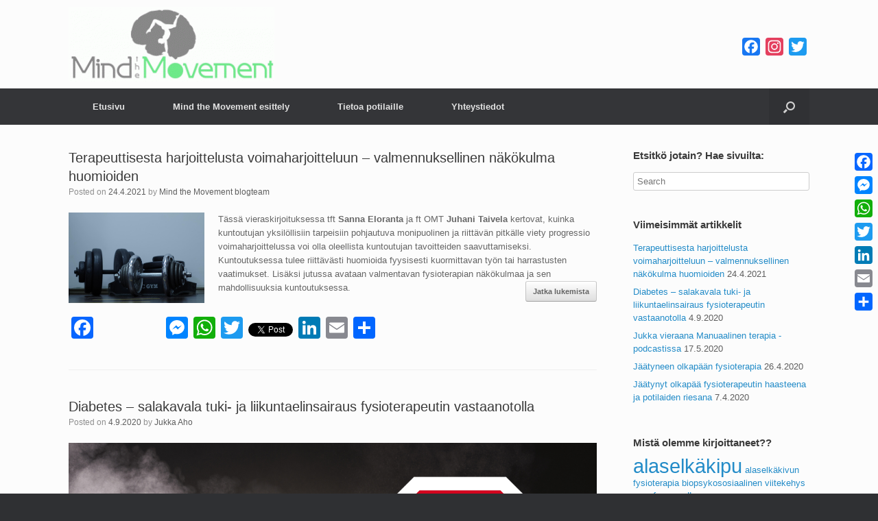

--- FILE ---
content_type: text/html; charset=UTF-8
request_url: https://mindthemovement.net/
body_size: 21370
content:
<!DOCTYPE html>
<html lang="fi">
<head>
	<meta charset="UTF-8" />
	<meta http-equiv="X-UA-Compatible" content="IE=10" />
	<link rel="profile" href="http://gmpg.org/xfn/11" />
	<link rel="pingback" href="https://mindthemovement.net/xmlrpc.php" />
	<title>Mind the Movement &#8211; Blogi fysioterapia-aiheista tutkitusti!</title>
<meta name='robots' content='max-image-preview:large' />
	<style>img:is([sizes="auto" i], [sizes^="auto," i]) { contain-intrinsic-size: 3000px 1500px }</style>
	<link rel='dns-prefetch' href='//static.addtoany.com' />
<link rel="alternate" type="application/rss+xml" title="Mind the Movement &raquo; syöte" href="https://mindthemovement.net/feed/" />
<link rel="alternate" type="application/rss+xml" title="Mind the Movement &raquo; kommenttien syöte" href="https://mindthemovement.net/comments/feed/" />
		<!-- This site uses the Google Analytics by MonsterInsights plugin v9.11.1 - Using Analytics tracking - https://www.monsterinsights.com/ -->
		<!-- Note: MonsterInsights is not currently configured on this site. The site owner needs to authenticate with Google Analytics in the MonsterInsights settings panel. -->
					<!-- No tracking code set -->
				<!-- / Google Analytics by MonsterInsights -->
		
<link rel='stylesheet' id='wp-block-library-css' href='https://mindthemovement.net/wp-includes/css/dist/block-library/style.min.css' type='text/css' media='all' />
<style id='classic-theme-styles-inline-css' type='text/css'>
/*! This file is auto-generated */
.wp-block-button__link{color:#fff;background-color:#32373c;border-radius:9999px;box-shadow:none;text-decoration:none;padding:calc(.667em + 2px) calc(1.333em + 2px);font-size:1.125em}.wp-block-file__button{background:#32373c;color:#fff;text-decoration:none}
</style>
<style id='global-styles-inline-css' type='text/css'>
:root{--wp--preset--aspect-ratio--square: 1;--wp--preset--aspect-ratio--4-3: 4/3;--wp--preset--aspect-ratio--3-4: 3/4;--wp--preset--aspect-ratio--3-2: 3/2;--wp--preset--aspect-ratio--2-3: 2/3;--wp--preset--aspect-ratio--16-9: 16/9;--wp--preset--aspect-ratio--9-16: 9/16;--wp--preset--color--black: #000000;--wp--preset--color--cyan-bluish-gray: #abb8c3;--wp--preset--color--white: #ffffff;--wp--preset--color--pale-pink: #f78da7;--wp--preset--color--vivid-red: #cf2e2e;--wp--preset--color--luminous-vivid-orange: #ff6900;--wp--preset--color--luminous-vivid-amber: #fcb900;--wp--preset--color--light-green-cyan: #7bdcb5;--wp--preset--color--vivid-green-cyan: #00d084;--wp--preset--color--pale-cyan-blue: #8ed1fc;--wp--preset--color--vivid-cyan-blue: #0693e3;--wp--preset--color--vivid-purple: #9b51e0;--wp--preset--gradient--vivid-cyan-blue-to-vivid-purple: linear-gradient(135deg,rgba(6,147,227,1) 0%,rgb(155,81,224) 100%);--wp--preset--gradient--light-green-cyan-to-vivid-green-cyan: linear-gradient(135deg,rgb(122,220,180) 0%,rgb(0,208,130) 100%);--wp--preset--gradient--luminous-vivid-amber-to-luminous-vivid-orange: linear-gradient(135deg,rgba(252,185,0,1) 0%,rgba(255,105,0,1) 100%);--wp--preset--gradient--luminous-vivid-orange-to-vivid-red: linear-gradient(135deg,rgba(255,105,0,1) 0%,rgb(207,46,46) 100%);--wp--preset--gradient--very-light-gray-to-cyan-bluish-gray: linear-gradient(135deg,rgb(238,238,238) 0%,rgb(169,184,195) 100%);--wp--preset--gradient--cool-to-warm-spectrum: linear-gradient(135deg,rgb(74,234,220) 0%,rgb(151,120,209) 20%,rgb(207,42,186) 40%,rgb(238,44,130) 60%,rgb(251,105,98) 80%,rgb(254,248,76) 100%);--wp--preset--gradient--blush-light-purple: linear-gradient(135deg,rgb(255,206,236) 0%,rgb(152,150,240) 100%);--wp--preset--gradient--blush-bordeaux: linear-gradient(135deg,rgb(254,205,165) 0%,rgb(254,45,45) 50%,rgb(107,0,62) 100%);--wp--preset--gradient--luminous-dusk: linear-gradient(135deg,rgb(255,203,112) 0%,rgb(199,81,192) 50%,rgb(65,88,208) 100%);--wp--preset--gradient--pale-ocean: linear-gradient(135deg,rgb(255,245,203) 0%,rgb(182,227,212) 50%,rgb(51,167,181) 100%);--wp--preset--gradient--electric-grass: linear-gradient(135deg,rgb(202,248,128) 0%,rgb(113,206,126) 100%);--wp--preset--gradient--midnight: linear-gradient(135deg,rgb(2,3,129) 0%,rgb(40,116,252) 100%);--wp--preset--font-size--small: 13px;--wp--preset--font-size--medium: 20px;--wp--preset--font-size--large: 36px;--wp--preset--font-size--x-large: 42px;--wp--preset--spacing--20: 0.44rem;--wp--preset--spacing--30: 0.67rem;--wp--preset--spacing--40: 1rem;--wp--preset--spacing--50: 1.5rem;--wp--preset--spacing--60: 2.25rem;--wp--preset--spacing--70: 3.38rem;--wp--preset--spacing--80: 5.06rem;--wp--preset--shadow--natural: 6px 6px 9px rgba(0, 0, 0, 0.2);--wp--preset--shadow--deep: 12px 12px 50px rgba(0, 0, 0, 0.4);--wp--preset--shadow--sharp: 6px 6px 0px rgba(0, 0, 0, 0.2);--wp--preset--shadow--outlined: 6px 6px 0px -3px rgba(255, 255, 255, 1), 6px 6px rgba(0, 0, 0, 1);--wp--preset--shadow--crisp: 6px 6px 0px rgba(0, 0, 0, 1);}:where(.is-layout-flex){gap: 0.5em;}:where(.is-layout-grid){gap: 0.5em;}body .is-layout-flex{display: flex;}.is-layout-flex{flex-wrap: wrap;align-items: center;}.is-layout-flex > :is(*, div){margin: 0;}body .is-layout-grid{display: grid;}.is-layout-grid > :is(*, div){margin: 0;}:where(.wp-block-columns.is-layout-flex){gap: 2em;}:where(.wp-block-columns.is-layout-grid){gap: 2em;}:where(.wp-block-post-template.is-layout-flex){gap: 1.25em;}:where(.wp-block-post-template.is-layout-grid){gap: 1.25em;}.has-black-color{color: var(--wp--preset--color--black) !important;}.has-cyan-bluish-gray-color{color: var(--wp--preset--color--cyan-bluish-gray) !important;}.has-white-color{color: var(--wp--preset--color--white) !important;}.has-pale-pink-color{color: var(--wp--preset--color--pale-pink) !important;}.has-vivid-red-color{color: var(--wp--preset--color--vivid-red) !important;}.has-luminous-vivid-orange-color{color: var(--wp--preset--color--luminous-vivid-orange) !important;}.has-luminous-vivid-amber-color{color: var(--wp--preset--color--luminous-vivid-amber) !important;}.has-light-green-cyan-color{color: var(--wp--preset--color--light-green-cyan) !important;}.has-vivid-green-cyan-color{color: var(--wp--preset--color--vivid-green-cyan) !important;}.has-pale-cyan-blue-color{color: var(--wp--preset--color--pale-cyan-blue) !important;}.has-vivid-cyan-blue-color{color: var(--wp--preset--color--vivid-cyan-blue) !important;}.has-vivid-purple-color{color: var(--wp--preset--color--vivid-purple) !important;}.has-black-background-color{background-color: var(--wp--preset--color--black) !important;}.has-cyan-bluish-gray-background-color{background-color: var(--wp--preset--color--cyan-bluish-gray) !important;}.has-white-background-color{background-color: var(--wp--preset--color--white) !important;}.has-pale-pink-background-color{background-color: var(--wp--preset--color--pale-pink) !important;}.has-vivid-red-background-color{background-color: var(--wp--preset--color--vivid-red) !important;}.has-luminous-vivid-orange-background-color{background-color: var(--wp--preset--color--luminous-vivid-orange) !important;}.has-luminous-vivid-amber-background-color{background-color: var(--wp--preset--color--luminous-vivid-amber) !important;}.has-light-green-cyan-background-color{background-color: var(--wp--preset--color--light-green-cyan) !important;}.has-vivid-green-cyan-background-color{background-color: var(--wp--preset--color--vivid-green-cyan) !important;}.has-pale-cyan-blue-background-color{background-color: var(--wp--preset--color--pale-cyan-blue) !important;}.has-vivid-cyan-blue-background-color{background-color: var(--wp--preset--color--vivid-cyan-blue) !important;}.has-vivid-purple-background-color{background-color: var(--wp--preset--color--vivid-purple) !important;}.has-black-border-color{border-color: var(--wp--preset--color--black) !important;}.has-cyan-bluish-gray-border-color{border-color: var(--wp--preset--color--cyan-bluish-gray) !important;}.has-white-border-color{border-color: var(--wp--preset--color--white) !important;}.has-pale-pink-border-color{border-color: var(--wp--preset--color--pale-pink) !important;}.has-vivid-red-border-color{border-color: var(--wp--preset--color--vivid-red) !important;}.has-luminous-vivid-orange-border-color{border-color: var(--wp--preset--color--luminous-vivid-orange) !important;}.has-luminous-vivid-amber-border-color{border-color: var(--wp--preset--color--luminous-vivid-amber) !important;}.has-light-green-cyan-border-color{border-color: var(--wp--preset--color--light-green-cyan) !important;}.has-vivid-green-cyan-border-color{border-color: var(--wp--preset--color--vivid-green-cyan) !important;}.has-pale-cyan-blue-border-color{border-color: var(--wp--preset--color--pale-cyan-blue) !important;}.has-vivid-cyan-blue-border-color{border-color: var(--wp--preset--color--vivid-cyan-blue) !important;}.has-vivid-purple-border-color{border-color: var(--wp--preset--color--vivid-purple) !important;}.has-vivid-cyan-blue-to-vivid-purple-gradient-background{background: var(--wp--preset--gradient--vivid-cyan-blue-to-vivid-purple) !important;}.has-light-green-cyan-to-vivid-green-cyan-gradient-background{background: var(--wp--preset--gradient--light-green-cyan-to-vivid-green-cyan) !important;}.has-luminous-vivid-amber-to-luminous-vivid-orange-gradient-background{background: var(--wp--preset--gradient--luminous-vivid-amber-to-luminous-vivid-orange) !important;}.has-luminous-vivid-orange-to-vivid-red-gradient-background{background: var(--wp--preset--gradient--luminous-vivid-orange-to-vivid-red) !important;}.has-very-light-gray-to-cyan-bluish-gray-gradient-background{background: var(--wp--preset--gradient--very-light-gray-to-cyan-bluish-gray) !important;}.has-cool-to-warm-spectrum-gradient-background{background: var(--wp--preset--gradient--cool-to-warm-spectrum) !important;}.has-blush-light-purple-gradient-background{background: var(--wp--preset--gradient--blush-light-purple) !important;}.has-blush-bordeaux-gradient-background{background: var(--wp--preset--gradient--blush-bordeaux) !important;}.has-luminous-dusk-gradient-background{background: var(--wp--preset--gradient--luminous-dusk) !important;}.has-pale-ocean-gradient-background{background: var(--wp--preset--gradient--pale-ocean) !important;}.has-electric-grass-gradient-background{background: var(--wp--preset--gradient--electric-grass) !important;}.has-midnight-gradient-background{background: var(--wp--preset--gradient--midnight) !important;}.has-small-font-size{font-size: var(--wp--preset--font-size--small) !important;}.has-medium-font-size{font-size: var(--wp--preset--font-size--medium) !important;}.has-large-font-size{font-size: var(--wp--preset--font-size--large) !important;}.has-x-large-font-size{font-size: var(--wp--preset--font-size--x-large) !important;}
:where(.wp-block-post-template.is-layout-flex){gap: 1.25em;}:where(.wp-block-post-template.is-layout-grid){gap: 1.25em;}
:where(.wp-block-columns.is-layout-flex){gap: 2em;}:where(.wp-block-columns.is-layout-grid){gap: 2em;}
:root :where(.wp-block-pullquote){font-size: 1.5em;line-height: 1.6;}
</style>
<link rel='stylesheet' id='vantage-style-css' href='https://mindthemovement.net/wp-content/themes/vantage/vantage-style.min.css' type='text/css' media='all' />
<link rel='stylesheet' id='font-awesome-css' href='https://mindthemovement.net/wp-content/themes/vantage/fontawesome/css/font-awesome.min.css' type='text/css' media='all' />
<link rel='stylesheet' id='siteorigin-mobilenav-css' href='https://mindthemovement.net/wp-content/themes/vantage/inc/mobilenav/css/siteorigin-mobilenav.min.css' type='text/css' media='all' />
<link rel='stylesheet' id='addtoany-css' href='https://mindthemovement.net/wp-content/plugins/add-to-any/addtoany.min.css' type='text/css' media='all' />
<style id='addtoany-inline-css' type='text/css'>
@media screen and (max-width:750px){
.a2a_floating_style.a2a_vertical_style{display:none;}
}
</style>
<script type="text/javascript" id="addtoany-core-js-before">
/* <![CDATA[ */
window.a2a_config=window.a2a_config||{};a2a_config.callbacks=[];a2a_config.overlays=[];a2a_config.templates={};a2a_localize = {
	Share: "Share",
	Save: "Save",
	Subscribe: "Subscribe",
	Email: "Email",
	Bookmark: "Bookmark",
	ShowAll: "Show all",
	ShowLess: "Show less",
	FindServices: "Find service(s)",
	FindAnyServiceToAddTo: "Instantly find any service to add to",
	PoweredBy: "Powered by",
	ShareViaEmail: "Share via email",
	SubscribeViaEmail: "Subscribe via email",
	BookmarkInYourBrowser: "Bookmark in your browser",
	BookmarkInstructions: "Press Ctrl+D or \u2318+D to bookmark this page",
	AddToYourFavorites: "Add to your favorites",
	SendFromWebOrProgram: "Send from any email address or email program",
	EmailProgram: "Email program",
	More: "More&#8230;",
	ThanksForSharing: "Thanks for sharing!",
	ThanksForFollowing: "Thanks for following!"
};
/* ]]> */
</script>
<script type="text/javascript" defer src="https://static.addtoany.com/menu/page.js" id="addtoany-core-js"></script>
<script type="text/javascript" src="https://mindthemovement.net/wp-includes/js/jquery/jquery.min.js" id="jquery-core-js"></script>
<script type="text/javascript" src="https://mindthemovement.net/wp-includes/js/jquery/jquery-migrate.min.js" id="jquery-migrate-js"></script>
<script type="text/javascript" defer src="https://mindthemovement.net/wp-content/plugins/add-to-any/addtoany.min.js" id="addtoany-jquery-js"></script>
<script type="text/javascript" src="https://mindthemovement.net/wp-content/themes/vantage/js/jquery.flexslider.min.js" id="jquery-flexslider-js"></script>
<script type="text/javascript" src="https://mindthemovement.net/wp-content/themes/vantage/js/jquery.touchSwipe.min.js" id="jquery-touchswipe-js"></script>
<script type="text/javascript" src="https://mindthemovement.net/wp-content/themes/vantage/js/jquery.theme-main.min.js" id="vantage-main-js"></script>
<script type="text/javascript" src="https://mindthemovement.net/wp-content/plugins/so-widgets-bundle/js/lib/jquery.fitvids.min.js" id="jquery-fitvids-js"></script>
<!--[if lt IE 9]>
<script type="text/javascript" src="https://mindthemovement.net/wp-content/themes/vantage/js/html5.min.js" id="vantage-html5-js"></script>
<![endif]-->
<!--[if (gte IE 6)&(lte IE 8)]>
<script type="text/javascript" src="https://mindthemovement.net/wp-content/themes/vantage/js/selectivizr.min.js" id="vantage-selectivizr-js"></script>
<![endif]-->
<script type="text/javascript" id="siteorigin-mobilenav-js-extra">
/* <![CDATA[ */
var mobileNav = {"search":{"url":"https:\/\/mindthemovement.net","placeholder":"Search"},"text":{"navigate":"Menu","back":"Back","close":"Close"},"nextIconUrl":"https:\/\/mindthemovement.net\/wp-content\/themes\/vantage\/inc\/mobilenav\/images\/next.png","mobileMenuClose":"<i class=\"fa fa-times\"><\/i>"};
/* ]]> */
</script>
<script type="text/javascript" src="https://mindthemovement.net/wp-content/themes/vantage/inc/mobilenav/js/mobilenav.min.js" id="siteorigin-mobilenav-js"></script>
<link rel="https://api.w.org/" href="https://mindthemovement.net/wp-json/" /><link rel="EditURI" type="application/rsd+xml" title="RSD" href="https://mindthemovement.net/xmlrpc.php?rsd" />
<meta name="generator" content="WordPress 6.8.3" />
<meta name="viewport" content="width=device-width, initial-scale=1" />		<style type="text/css">
			.so-mobilenav-mobile + * { display: none; }
			@media screen and (max-width: 240px) { .so-mobilenav-mobile + * { display: block; } .so-mobilenav-standard + * { display: none; } }
		</style>
		<style type="text/css" media="screen">
		#footer-widgets .widget { width: 50%; }
		#masthead-widgets .widget { width: 100%; }
	</style>
	<style type="text/css" id="vantage-footer-widgets">#footer-widgets aside { width : 50%; } </style> <style type="text/css" id="customizer-css">#masthead .hgroup h1, #masthead.masthead-logo-in-menu .logo > h1 { font-size: px } #masthead .hgroup { padding-top: 10px; padding-bottom: 10px } a.button, button, html input[type="button"], input[type="reset"], input[type="submit"], .post-navigation a, #image-navigation a, article.post .more-link, article.page .more-link, .paging-navigation a, .woocommerce #page-wrapper .button, .woocommerce a.button, .woocommerce .checkout-button, .woocommerce input.button, #infinite-handle span button { text-shadow: none } a.button, button, html input[type="button"], input[type="reset"], input[type="submit"], .post-navigation a, #image-navigation a, article.post .more-link, article.page .more-link, .paging-navigation a, .woocommerce #page-wrapper .button, .woocommerce a.button, .woocommerce .checkout-button, .woocommerce input.button, .woocommerce #respond input#submit.alt, .woocommerce a.button.alt, .woocommerce button.button.alt, .woocommerce input.button.alt, #infinite-handle span { -webkit-box-shadow: none; -moz-box-shadow: none; box-shadow: none } </style><link rel="icon" href="https://mindthemovement.net/wp-content/uploads/2015/03/uusi-MtM-icon-1024x1024-54f44835v1_site_icon-32x32.png" sizes="32x32" />
<link rel="icon" href="https://mindthemovement.net/wp-content/uploads/2015/03/uusi-MtM-icon-1024x1024-54f44835v1_site_icon-256x256.png" sizes="192x192" />
<link rel="apple-touch-icon" href="https://mindthemovement.net/wp-content/uploads/2015/03/uusi-MtM-icon-1024x1024-54f44835v1_site_icon-256x256.png" />
<meta name="msapplication-TileImage" content="https://mindthemovement.net/wp-content/uploads/2015/03/uusi-MtM-icon-1024x1024-54f44835v1_site_icon.png" />
</head>

<body class="home blog wp-theme-vantage group-blog responsive layout-full no-js has-sidebar so-vantage-mobile-device has-menu-search page-layout-default mobilenav">


<div id="page-wrapper">

	
	
		<header id="masthead" class="site-header" role="banner">

	<div class="hgroup full-container ">

		
			<a href="https://mindthemovement.net/" title="Mind the Movement" rel="home" class="logo"><img src="https://mindthemovement.net/wp-content/uploads/2015/03/MtM-logo-palkkiin-e1548232321821.gif"  class="logo-height-constrain"  width="300"  height="109"  alt="Mind the Movement Logo"  srcset="https://mindthemovement.net/wp-content/uploads/2015/03/MtM-retinalogo-e1425557025660.gif 2x"  /></a>
			
				<div id="header-sidebar" >
					<aside id="a2a_follow_widget-2" class="widget widget_a2a_follow_widget"><div class="a2a_kit a2a_kit_size_26 a2a_follow addtoany_list"><a class="a2a_button_facebook" href="https://www.facebook.com/MindtheMovement/" title="Facebook" rel="noopener" target="_blank"></a><a class="a2a_button_instagram" href="https://www.instagram.com/mind.the.movement/" title="Instagram" rel="noopener" target="_blank"></a><a class="a2a_button_twitter" href="https://twitter.com/mindthemovement" title="Twitter" rel="noopener" target="_blank"></a></div></aside>				</div>

			
		
	</div><!-- .hgroup.full-container -->

	
<nav role="navigation" class="site-navigation main-navigation primary use-sticky-menu">

	<div class="full-container">
							<div id="search-icon">
				<div id="search-icon-icon"><div class="vantage-icon-search"></div></div>
				
<form method="get" class="searchform" action="https://mindthemovement.net/" role="search">
	<input type="text" class="field" name="s" value="" placeholder="Search"/>
</form>
			</div>
		
					<div id="so-mobilenav-standard-1" data-id="1" class="so-mobilenav-standard"></div><div class="menu-menu-1-container"><ul id="menu-menu-1" class="menu"><li id="menu-item-2331" class="menu-item menu-item-type-post_type menu-item-object-page menu-item-home menu-item-2331"><a href="https://mindthemovement.net/?page_id=2330">Etusivu</a></li>
<li id="menu-item-1733" class="menu-item menu-item-type-post_type menu-item-object-page menu-item-has-children menu-item-1733"><a href="https://mindthemovement.net/mind-the-movement-fysioterapia-blogi/">Mind the Movement esittely</a>
<ul class="sub-menu">
	<li id="menu-item-1731" class="menu-item menu-item-type-post_type menu-item-object-page menu-item-1731"><a href="https://mindthemovement.net/kirjoittajat/">Kirjoittajat</a></li>
	<li id="menu-item-2274" class="menu-item menu-item-type-post_type menu-item-object-page menu-item-2274"><a href="https://mindthemovement.net/mind-the-movement-fysioterapia-blogi/">Tietoa blogista</a></li>
	<li id="menu-item-1732" class="menu-item menu-item-type-post_type menu-item-object-page menu-item-1732"><a href="https://mindthemovement.net/mind-the-movement-fysioterapia-blogi/linkit/">Linkit</a></li>
</ul>
</li>
<li id="menu-item-2138" class="menu-item menu-item-type-post_type menu-item-object-page menu-item-has-children menu-item-2138"><a href="https://mindthemovement.net/tietoa_potilaille/">Tietoa potilaille</a>
<ul class="sub-menu">
	<li id="menu-item-2139" class="menu-item menu-item-type-post_type menu-item-object-page menu-item-2139"><a href="https://mindthemovement.net/tietoa_potilaille/10-faktaa-selkakivusta/">10 faktaa selkäkivusta – onko selkäkipu vaarallista?</a></li>
	<li id="menu-item-2142" class="menu-item menu-item-type-post_type menu-item-object-page menu-item-2142"><a href="https://mindthemovement.net/tietoa_potilaille/akillesjannekipu/">Akillesjännekipu</a></li>
	<li id="menu-item-2143" class="menu-item menu-item-type-post_type menu-item-object-page menu-item-2143"><a href="https://mindthemovement.net/tietoa_potilaille/jannekipu-yleisesti/">Jännekipu yleisesti</a></li>
	<li id="menu-item-2141" class="menu-item menu-item-type-post_type menu-item-object-page menu-item-2141"><a href="https://mindthemovement.net/tietoa_potilaille/plantaarifaskiitti/">Plantaarifaskiitti</a></li>
	<li id="menu-item-2206" class="menu-item menu-item-type-post_type menu-item-object-page menu-item-2206"><a href="https://mindthemovement.net/tietoa_potilaille/polven-nivelrikko/">Polven nivelrikko</a></li>
	<li id="menu-item-2140" class="menu-item menu-item-type-post_type menu-item-object-page menu-item-2140"><a href="https://mindthemovement.net/tietoa_potilaille/tenniskyynarpaa/">Tenniskyynärpää</a></li>
</ul>
</li>
<li id="menu-item-1734" class="menu-item menu-item-type-post_type menu-item-object-page menu-item-1734"><a href="https://mindthemovement.net/yhteystiedot/">Yhteystiedot</a></li>
</ul></div><div id="so-mobilenav-mobile-1" data-id="1" class="so-mobilenav-mobile"></div><div class="menu-mobilenav-container"><ul id="mobile-nav-item-wrap-1" class="menu"><li><a href="#" class="mobilenav-main-link" data-id="1"><span class="mobile-nav-icon"></span>Menu</a></li></ul></div>			</div>
</nav><!-- .site-navigation .main-navigation -->

</header><!-- #masthead .site-header -->

	
	
	
	
	<div id="main" class="site-main">
		<div class="full-container">
			
<div id="primary" class="content-area">

	<div id="content" class="site-content" role="main">

		
		
		
<article id="post-2295" class="post-2295 post type-post status-publish format-standard hentry category-yleinen tag-fysioterapia tag-kipu tag-kuntoutus tag-terapeuttinen-harjoittelu tag-voimaharjoittelu">

	
	<div class="entry-main">

		
		<header class="entry-header">
			
			<h1 class="entry-title"><a href="https://mindthemovement.net/2021/04/terapeuttisesta-harjoittelusta-voimaharjoitteluun-valmennuksellinen-nakokulma-huomioiden/" title="Permalink to Terapeuttisesta harjoittelusta voimaharjoitteluun &#8211; valmennuksellinen näkökulma huomioiden" rel="bookmark">Terapeuttisesta harjoittelusta voimaharjoitteluun &#8211; valmennuksellinen näkökulma huomioiden</a></h1>

							<div class="entry-meta">
					Posted on <a href="https://mindthemovement.net/2021/04/terapeuttisesta-harjoittelusta-voimaharjoitteluun-valmennuksellinen-nakokulma-huomioiden/" title="22:05" rel="bookmark"><time class="entry-date" datetime="2021-04-24T22:05:08+03:00">24.4.2021</time></a><time class="updated" datetime="2021-04-24T22:05:13+03:00">24.4.2021</time> <span class="byline"> by <span class="author vcard"><a class="url fn n" href="https://mindthemovement.net/author/mindthemotionblog/" title="View all posts by Mind the Movement blogteam" rel="author">Mind the Movement blogteam</a></span></span> 				</div><!-- .entry-meta -->
			
		</header><!-- .entry-header -->

					<div class="entry-content">
				
<p><img decoding="async" class=" wp-image-2308 alignleft lazyload" src="[data-uri]" data-src="http://mindthemovement.net/wp-content/uploads/2021/04/sport-exercise-gym-dum...l-health-1244925.jpg" alt="" width="198" height="132" /><noscript><img decoding="async" class=" wp-image-2308 alignleft lazyload" src="http://mindthemovement.net/wp-content/uploads/2021/04/sport-exercise-gym-dum...l-health-1244925.jpg" alt="" width="198" height="132" srcset="https://mindthemovement.net/wp-content/uploads/2021/04/sport-exercise-gym-dum...l-health-1244925.jpg 1536w, https://mindthemovement.net/wp-content/uploads/2021/04/sport-exercise-gym-dum...l-health-1244925-768x512.jpg 768w, https://mindthemovement.net/wp-content/uploads/2021/04/sport-exercise-gym-dum...l-health-1244925-272x182.jpg 272w, https://mindthemovement.net/wp-content/uploads/2021/04/sport-exercise-gym-dum...l-health-1244925-1320x880.jpg 1320w" sizes="(max-width: 198px) 100vw, 198px" /></noscript>Tässä vieraskirjoituksessa tft <strong>Sanna Eloranta</strong> ja ft OMT <strong>Juhani Taivela</strong> kertovat, kuinka kuntoutujan yksilöllisiin tarpeisiin pohjautuva monipuolinen ja riittävän pitkälle viety progressio voimaharjoittelussa voi olla oleellista kuntoutujan tavoitteiden saavuttamiseksi. Kuntoutuksessa tulee riittävästi huomioida fyysisesti kuormittavan työn tai harrastusten vaatimukset. Lisäksi jutussa avataan valmentavan fysioterapian näkökulmaa ja sen mahdollisuuksia kuntoutuksessa.<a class="more-link" href="https://mindthemovement.net/2021/04/terapeuttisesta-harjoittelusta-voimaharjoitteluun-valmennuksellinen-nakokulma-huomioiden/">Jatka lukemista<span class="meta-nav">&rarr;</span></a></p><div class="addtoany_share_save_container addtoany_content addtoany_content_bottom"><div class="a2a_kit a2a_kit_size_32 addtoany_list" data-a2a-url="https://mindthemovement.net/2021/04/terapeuttisesta-harjoittelusta-voimaharjoitteluun-valmennuksellinen-nakokulma-huomioiden/" data-a2a-title="Terapeuttisesta harjoittelusta voimaharjoitteluun – valmennuksellinen näkökulma huomioiden"><a class="a2a_button_facebook" href="https://www.addtoany.com/add_to/facebook?linkurl=https%3A%2F%2Fmindthemovement.net%2F2021%2F04%2Fterapeuttisesta-harjoittelusta-voimaharjoitteluun-valmennuksellinen-nakokulma-huomioiden%2F&amp;linkname=Terapeuttisesta%20harjoittelusta%20voimaharjoitteluun%20%E2%80%93%20valmennuksellinen%20n%C3%A4k%C3%B6kulma%20huomioiden" title="Facebook" rel="nofollow noopener" target="_blank"></a><a class="a2a_button_facebook_like addtoany_special_service" data-layout="button" data-href="https://mindthemovement.net/2021/04/terapeuttisesta-harjoittelusta-voimaharjoitteluun-valmennuksellinen-nakokulma-huomioiden/"></a><a class="a2a_button_facebook_messenger" href="https://www.addtoany.com/add_to/facebook_messenger?linkurl=https%3A%2F%2Fmindthemovement.net%2F2021%2F04%2Fterapeuttisesta-harjoittelusta-voimaharjoitteluun-valmennuksellinen-nakokulma-huomioiden%2F&amp;linkname=Terapeuttisesta%20harjoittelusta%20voimaharjoitteluun%20%E2%80%93%20valmennuksellinen%20n%C3%A4k%C3%B6kulma%20huomioiden" title="Messenger" rel="nofollow noopener" target="_blank"></a><a class="a2a_button_whatsapp" href="https://www.addtoany.com/add_to/whatsapp?linkurl=https%3A%2F%2Fmindthemovement.net%2F2021%2F04%2Fterapeuttisesta-harjoittelusta-voimaharjoitteluun-valmennuksellinen-nakokulma-huomioiden%2F&amp;linkname=Terapeuttisesta%20harjoittelusta%20voimaharjoitteluun%20%E2%80%93%20valmennuksellinen%20n%C3%A4k%C3%B6kulma%20huomioiden" title="WhatsApp" rel="nofollow noopener" target="_blank"></a><a class="a2a_button_twitter" href="https://www.addtoany.com/add_to/twitter?linkurl=https%3A%2F%2Fmindthemovement.net%2F2021%2F04%2Fterapeuttisesta-harjoittelusta-voimaharjoitteluun-valmennuksellinen-nakokulma-huomioiden%2F&amp;linkname=Terapeuttisesta%20harjoittelusta%20voimaharjoitteluun%20%E2%80%93%20valmennuksellinen%20n%C3%A4k%C3%B6kulma%20huomioiden" title="Twitter" rel="nofollow noopener" target="_blank"></a><a class="a2a_button_twitter_tweet addtoany_special_service" data-url="https://mindthemovement.net/2021/04/terapeuttisesta-harjoittelusta-voimaharjoitteluun-valmennuksellinen-nakokulma-huomioiden/" data-text="Terapeuttisesta harjoittelusta voimaharjoitteluun – valmennuksellinen näkökulma huomioiden"></a><a class="a2a_button_linkedin" href="https://www.addtoany.com/add_to/linkedin?linkurl=https%3A%2F%2Fmindthemovement.net%2F2021%2F04%2Fterapeuttisesta-harjoittelusta-voimaharjoitteluun-valmennuksellinen-nakokulma-huomioiden%2F&amp;linkname=Terapeuttisesta%20harjoittelusta%20voimaharjoitteluun%20%E2%80%93%20valmennuksellinen%20n%C3%A4k%C3%B6kulma%20huomioiden" title="LinkedIn" rel="nofollow noopener" target="_blank"></a><a class="a2a_button_email" href="https://www.addtoany.com/add_to/email?linkurl=https%3A%2F%2Fmindthemovement.net%2F2021%2F04%2Fterapeuttisesta-harjoittelusta-voimaharjoitteluun-valmennuksellinen-nakokulma-huomioiden%2F&amp;linkname=Terapeuttisesta%20harjoittelusta%20voimaharjoitteluun%20%E2%80%93%20valmennuksellinen%20n%C3%A4k%C3%B6kulma%20huomioiden" title="Email" rel="nofollow noopener" target="_blank"></a><a class="a2a_dd addtoany_share_save addtoany_share" href="https://www.addtoany.com/share"></a></div></div>															</div><!-- .entry-content -->
		
		
	</div>

</article><!-- #post-2295 -->

	
		
<article id="post-2280" class="post-2280 post type-post status-publish format-standard hentry category-anatomia-ja-fysiologia category-fysioterapia category-kaypa-hoito-suositus category-liikunta category-kuntoutus category-tuki-ja-liikuntaelinsairaudet tag-diabetes tag-fysioterapia tag-harjoittelu tag-liikunta tag-sokeriaineenvaihdunnan-hairio tag-terveysliikunta tag-tyypin-2-diabetes">

	
	<div class="entry-main">

		
		<header class="entry-header">
			
			<h1 class="entry-title"><a href="https://mindthemovement.net/2020/09/diabetes-salakavala-tuki-ja-liikuntaelinsairaus-fysioterapeutin-vastaanotolla/" title="Permalink to Diabetes – salakavala tuki- ja liikuntaelinsairaus fysioterapeutin vastaanotolla" rel="bookmark">Diabetes – salakavala tuki- ja liikuntaelinsairaus fysioterapeutin vastaanotolla</a></h1>

							<div class="entry-meta">
					Posted on <a href="https://mindthemovement.net/2020/09/diabetes-salakavala-tuki-ja-liikuntaelinsairaus-fysioterapeutin-vastaanotolla/" title="11:21" rel="bookmark"><time class="entry-date" datetime="2020-09-04T11:21:40+03:00">4.9.2020</time></a><time class="updated" datetime="2020-09-04T11:21:44+03:00">4.9.2020</time> <span class="byline"> by <span class="author vcard"><a class="url fn n" href="https://mindthemovement.net/author/jukka/" title="View all posts by Jukka Aho" rel="author">Jukka Aho</a></span></span> 				</div><!-- .entry-meta -->
			
		</header><!-- .entry-header -->

					<div class="entry-content">
				<p><span style="font-weight: 400;"><img fetchpriority="high" decoding="async" class="aligncenter size-full wp-image-2282 lazyload" src="[data-uri]" data-src="http://mindthemovement.net/wp-content/uploads/2020/09/Blogikuvia.png" alt="diabetes fysioterapia" width="2240" height="1260" /><noscript><img decoding="async" class="aligncenter size-full wp-image-2282 lazyload" src="http://mindthemovement.net/wp-content/uploads/2020/09/Blogikuvia.png" alt="diabetes fysioterapia" width="2240" height="1260" srcset="https://mindthemovement.net/wp-content/uploads/2020/09/Blogikuvia.png 2240w, https://mindthemovement.net/wp-content/uploads/2020/09/Blogikuvia-768x432.png 768w, https://mindthemovement.net/wp-content/uploads/2020/09/Blogikuvia-1536x864.png 1536w, https://mindthemovement.net/wp-content/uploads/2020/09/Blogikuvia-2048x1152.png 2048w, https://mindthemovement.net/wp-content/uploads/2020/09/Blogikuvia-1320x743.png 1320w" sizes="(max-width: 2240px) 100vw, 2240px" /></noscript></span></p>
<p><span style="font-weight: 400;">Diabeteksen yleistyessä sen hoitokustannukset kohoavat koko ajan ja myös fysioterapeutin vastaanotoille virtaa diabeteksen tai sen esiasteita omaavia potilaita. Fysioterapeutin tulisi olla tietoinen diabeteksen perusasioista, mutta samaan aikaan sen saama huomio koulutuksessa on melko pientä. Kysyimme diabetekseen erikoistuneelta fysioterapeutilta, Kalle Laineelta, millä tavoin diabetes voi näyttäytyä fysioterapeutin vastaanotolla. Kalle avaa aihetta case-esimerkin kautta.</span><a class="more-link" href="https://mindthemovement.net/2020/09/diabetes-salakavala-tuki-ja-liikuntaelinsairaus-fysioterapeutin-vastaanotolla/">Jatka lukemista<span class="meta-nav">&rarr;</span></a></p>
<div class="addtoany_share_save_container addtoany_content addtoany_content_bottom"><div class="a2a_kit a2a_kit_size_32 addtoany_list" data-a2a-url="https://mindthemovement.net/2020/09/diabetes-salakavala-tuki-ja-liikuntaelinsairaus-fysioterapeutin-vastaanotolla/" data-a2a-title="Diabetes – salakavala tuki- ja liikuntaelinsairaus fysioterapeutin vastaanotolla"><a class="a2a_button_facebook" href="https://www.addtoany.com/add_to/facebook?linkurl=https%3A%2F%2Fmindthemovement.net%2F2020%2F09%2Fdiabetes-salakavala-tuki-ja-liikuntaelinsairaus-fysioterapeutin-vastaanotolla%2F&amp;linkname=Diabetes%20%E2%80%93%20salakavala%20tuki-%20ja%20liikuntaelinsairaus%20fysioterapeutin%20vastaanotolla" title="Facebook" rel="nofollow noopener" target="_blank"></a><a class="a2a_button_facebook_like addtoany_special_service" data-layout="button" data-href="https://mindthemovement.net/2020/09/diabetes-salakavala-tuki-ja-liikuntaelinsairaus-fysioterapeutin-vastaanotolla/"></a><a class="a2a_button_facebook_messenger" href="https://www.addtoany.com/add_to/facebook_messenger?linkurl=https%3A%2F%2Fmindthemovement.net%2F2020%2F09%2Fdiabetes-salakavala-tuki-ja-liikuntaelinsairaus-fysioterapeutin-vastaanotolla%2F&amp;linkname=Diabetes%20%E2%80%93%20salakavala%20tuki-%20ja%20liikuntaelinsairaus%20fysioterapeutin%20vastaanotolla" title="Messenger" rel="nofollow noopener" target="_blank"></a><a class="a2a_button_whatsapp" href="https://www.addtoany.com/add_to/whatsapp?linkurl=https%3A%2F%2Fmindthemovement.net%2F2020%2F09%2Fdiabetes-salakavala-tuki-ja-liikuntaelinsairaus-fysioterapeutin-vastaanotolla%2F&amp;linkname=Diabetes%20%E2%80%93%20salakavala%20tuki-%20ja%20liikuntaelinsairaus%20fysioterapeutin%20vastaanotolla" title="WhatsApp" rel="nofollow noopener" target="_blank"></a><a class="a2a_button_twitter" href="https://www.addtoany.com/add_to/twitter?linkurl=https%3A%2F%2Fmindthemovement.net%2F2020%2F09%2Fdiabetes-salakavala-tuki-ja-liikuntaelinsairaus-fysioterapeutin-vastaanotolla%2F&amp;linkname=Diabetes%20%E2%80%93%20salakavala%20tuki-%20ja%20liikuntaelinsairaus%20fysioterapeutin%20vastaanotolla" title="Twitter" rel="nofollow noopener" target="_blank"></a><a class="a2a_button_twitter_tweet addtoany_special_service" data-url="https://mindthemovement.net/2020/09/diabetes-salakavala-tuki-ja-liikuntaelinsairaus-fysioterapeutin-vastaanotolla/" data-text="Diabetes – salakavala tuki- ja liikuntaelinsairaus fysioterapeutin vastaanotolla"></a><a class="a2a_button_linkedin" href="https://www.addtoany.com/add_to/linkedin?linkurl=https%3A%2F%2Fmindthemovement.net%2F2020%2F09%2Fdiabetes-salakavala-tuki-ja-liikuntaelinsairaus-fysioterapeutin-vastaanotolla%2F&amp;linkname=Diabetes%20%E2%80%93%20salakavala%20tuki-%20ja%20liikuntaelinsairaus%20fysioterapeutin%20vastaanotolla" title="LinkedIn" rel="nofollow noopener" target="_blank"></a><a class="a2a_button_email" href="https://www.addtoany.com/add_to/email?linkurl=https%3A%2F%2Fmindthemovement.net%2F2020%2F09%2Fdiabetes-salakavala-tuki-ja-liikuntaelinsairaus-fysioterapeutin-vastaanotolla%2F&amp;linkname=Diabetes%20%E2%80%93%20salakavala%20tuki-%20ja%20liikuntaelinsairaus%20fysioterapeutin%20vastaanotolla" title="Email" rel="nofollow noopener" target="_blank"></a><a class="a2a_dd addtoany_share_save addtoany_share" href="https://www.addtoany.com/share"></a></div></div>															</div><!-- .entry-content -->
		
		
	</div>

</article><!-- #post-2280 -->

	
		
<article id="post-2270" class="post-2270 post type-post status-publish format-standard hentry category-biopsykososiaalinen-viitekehys category-fysioterapia category-kipu category-manuaalinen-terapia category-tuki-ja-liikuntaelinsairaudet tag-biopsykososiaalinen-viitekehys tag-manipulaatio tag-manuaalinen-terapia tag-mobilisaatio tag-nayttoon-perustuva-hoito">

	
	<div class="entry-main">

		
		<header class="entry-header">
			
			<h1 class="entry-title"><a href="https://mindthemovement.net/2020/05/jukka-vieraana-manuaalinen-terapia-podcastissa/" title="Permalink to Jukka vieraana Manuaalinen terapia -podcastissa" rel="bookmark">Jukka vieraana Manuaalinen terapia -podcastissa</a></h1>

							<div class="entry-meta">
					Posted on <a href="https://mindthemovement.net/2020/05/jukka-vieraana-manuaalinen-terapia-podcastissa/" title="22:55" rel="bookmark"><time class="entry-date" datetime="2020-05-17T22:55:18+03:00">17.5.2020</time></a><time class="updated" datetime="2020-05-17T22:55:18+03:00">17.5.2020</time> <span class="byline"> by <span class="author vcard"><a class="url fn n" href="https://mindthemovement.net/author/jukka/" title="View all posts by Jukka Aho" rel="author">Jukka Aho</a></span></span> 				</div><!-- .entry-meta -->
			
		</header><!-- .entry-header -->

					<div class="entry-content">
				<p><img decoding="async" class="wp-image-2271 alignleft lazyload" src="[data-uri]" data-src="http://mindthemovement.net/wp-content/uploads/2020/05/Manuaalinen-terapia-podcast-vierailu.png" alt="Jukka Aho ja Riikka Holopainen vieraana Marko Demidoffin Manuaalinen terapia -podcastissa" width="333" height="333" /><noscript><img decoding="async" class="wp-image-2271 alignleft lazyload" src="http://mindthemovement.net/wp-content/uploads/2020/05/Manuaalinen-terapia-podcast-vierailu.png" alt="Jukka Aho ja Riikka Holopainen vieraana Marko Demidoffin Manuaalinen terapia -podcastissa" width="333" height="333" srcset="https://mindthemovement.net/wp-content/uploads/2020/05/Manuaalinen-terapia-podcast-vierailu.png 1080w, https://mindthemovement.net/wp-content/uploads/2020/05/Manuaalinen-terapia-podcast-vierailu-768x768.png 768w" sizes="(max-width: 333px) 100vw, 333px" /></noscript>Mind the Movement -blogin Jukka Aho kutsuttiin yhdessä Riikka Holopaisen kanssa Marko Demidoffin starttaamaan Manuaalinen terapia -podcastiin. Aiheenamme oli käsitellä manuaalisen terapian nykytilaa ja historiaa peilaten sitä tutkimusmaailmassa saatuihin oivalluksiin sekä moderniin kiputietoon. Tässä lyhyesti aiheita, joista keskutelimme:<a class="more-link" href="https://mindthemovement.net/2020/05/jukka-vieraana-manuaalinen-terapia-podcastissa/">Jatka lukemista<span class="meta-nav">&rarr;</span></a></p>
<div class="addtoany_share_save_container addtoany_content addtoany_content_bottom"><div class="a2a_kit a2a_kit_size_32 addtoany_list" data-a2a-url="https://mindthemovement.net/2020/05/jukka-vieraana-manuaalinen-terapia-podcastissa/" data-a2a-title="Jukka vieraana Manuaalinen terapia -podcastissa"><a class="a2a_button_facebook" href="https://www.addtoany.com/add_to/facebook?linkurl=https%3A%2F%2Fmindthemovement.net%2F2020%2F05%2Fjukka-vieraana-manuaalinen-terapia-podcastissa%2F&amp;linkname=Jukka%20vieraana%20Manuaalinen%20terapia%20-podcastissa" title="Facebook" rel="nofollow noopener" target="_blank"></a><a class="a2a_button_facebook_like addtoany_special_service" data-layout="button" data-href="https://mindthemovement.net/2020/05/jukka-vieraana-manuaalinen-terapia-podcastissa/"></a><a class="a2a_button_facebook_messenger" href="https://www.addtoany.com/add_to/facebook_messenger?linkurl=https%3A%2F%2Fmindthemovement.net%2F2020%2F05%2Fjukka-vieraana-manuaalinen-terapia-podcastissa%2F&amp;linkname=Jukka%20vieraana%20Manuaalinen%20terapia%20-podcastissa" title="Messenger" rel="nofollow noopener" target="_blank"></a><a class="a2a_button_whatsapp" href="https://www.addtoany.com/add_to/whatsapp?linkurl=https%3A%2F%2Fmindthemovement.net%2F2020%2F05%2Fjukka-vieraana-manuaalinen-terapia-podcastissa%2F&amp;linkname=Jukka%20vieraana%20Manuaalinen%20terapia%20-podcastissa" title="WhatsApp" rel="nofollow noopener" target="_blank"></a><a class="a2a_button_twitter" href="https://www.addtoany.com/add_to/twitter?linkurl=https%3A%2F%2Fmindthemovement.net%2F2020%2F05%2Fjukka-vieraana-manuaalinen-terapia-podcastissa%2F&amp;linkname=Jukka%20vieraana%20Manuaalinen%20terapia%20-podcastissa" title="Twitter" rel="nofollow noopener" target="_blank"></a><a class="a2a_button_twitter_tweet addtoany_special_service" data-url="https://mindthemovement.net/2020/05/jukka-vieraana-manuaalinen-terapia-podcastissa/" data-text="Jukka vieraana Manuaalinen terapia -podcastissa"></a><a class="a2a_button_linkedin" href="https://www.addtoany.com/add_to/linkedin?linkurl=https%3A%2F%2Fmindthemovement.net%2F2020%2F05%2Fjukka-vieraana-manuaalinen-terapia-podcastissa%2F&amp;linkname=Jukka%20vieraana%20Manuaalinen%20terapia%20-podcastissa" title="LinkedIn" rel="nofollow noopener" target="_blank"></a><a class="a2a_button_email" href="https://www.addtoany.com/add_to/email?linkurl=https%3A%2F%2Fmindthemovement.net%2F2020%2F05%2Fjukka-vieraana-manuaalinen-terapia-podcastissa%2F&amp;linkname=Jukka%20vieraana%20Manuaalinen%20terapia%20-podcastissa" title="Email" rel="nofollow noopener" target="_blank"></a><a class="a2a_dd addtoany_share_save addtoany_share" href="https://www.addtoany.com/share"></a></div></div>															</div><!-- .entry-content -->
		
		
	</div>

</article><!-- #post-2270 -->

	
		
<article id="post-2247" class="post-2247 post type-post status-publish format-standard hentry category-fysioterapia category-kipu category-olkapaakipu category-kuntoutus category-tuki-ja-liikuntaelinsairaudet tag-jaatyneen-olkapaan-fysioterapia tag-jaatynyt-olkapaa tag-jaykka-olkapaa tag-kuntoutus tag-nayttoon-perustuva-hoito tag-olkapaakipu tag-terapeuttinen-harjoittelu">

	
	<div class="entry-main">

		
		<header class="entry-header">
			
			<h1 class="entry-title"><a href="https://mindthemovement.net/2020/04/jaatyneen-olkapaan-fysioterapia/" title="Permalink to Jäätyneen olkapään fysioterapia" rel="bookmark">Jäätyneen olkapään fysioterapia</a></h1>

							<div class="entry-meta">
					Posted on <a href="https://mindthemovement.net/2020/04/jaatyneen-olkapaan-fysioterapia/" title="08:21" rel="bookmark"><time class="entry-date" datetime="2020-04-26T08:21:56+03:00">26.4.2020</time></a><time class="updated" datetime="2020-04-29T11:23:57+03:00">29.4.2020</time> <span class="byline"> by <span class="author vcard"><a class="url fn n" href="https://mindthemovement.net/author/mikko/" title="View all posts by Mikko Eerola" rel="author">Mikko Eerola</a></span></span> 				</div><!-- .entry-meta -->
			
		</header><!-- .entry-header -->

					<div class="entry-content">
				<p>Jä<img decoding="async" class="wp-image-2254 alignleft lazyload" src="[data-uri]" data-src="http://mindthemovement.net/wp-content/uploads/2020/04/color-colour-fitness-health-39671-scaled.jpg" alt="" width="336" height="224" /><noscript><img decoding="async" class="wp-image-2254 alignleft lazyload" src="http://mindthemovement.net/wp-content/uploads/2020/04/color-colour-fitness-health-39671-scaled.jpg" alt="" width="336" height="224" srcset="https://mindthemovement.net/wp-content/uploads/2020/04/color-colour-fitness-health-39671-scaled.jpg 2560w, https://mindthemovement.net/wp-content/uploads/2020/04/color-colour-fitness-health-39671-768x512.jpg 768w, https://mindthemovement.net/wp-content/uploads/2020/04/color-colour-fitness-health-39671-1536x1024.jpg 1536w, https://mindthemovement.net/wp-content/uploads/2020/04/color-colour-fitness-health-39671-2048x1365.jpg 2048w, https://mindthemovement.net/wp-content/uploads/2020/04/color-colour-fitness-health-39671-272x182.jpg 272w, https://mindthemovement.net/wp-content/uploads/2020/04/color-colour-fitness-health-39671-1320x880.jpg 1320w" sizes="(max-width: 336px) 100vw, 336px" /></noscript>ätynyt olkapää on tyypillisesti merkittävää toiminnan haittaa ja kipua aiheuttava vaiva, jonka hoitona voidaan käyttää monia eri menetelmiä. Fysioterapialla katsotaan olevan oma osansa jäätyneen olkapään hoidossa. Tämä kaksiosaisen blogitekstin toinen osa käsittelee sitä, miten jäätyneen olkapään fysioterapia kannattaa toteuttaa pohjautuen tieteelliseen näyttöön ja kliiniseen kokemukseen. Jutun <a href="http://mindthemovement.net/2020/04/jaatynyt-olkapaa-fysioterapeutin-haasteena-ja-potilaiden-riesana/">ensimmäisessä osassa</a> avataan tarkemmin jäätyneen olkapään oirekuvaa, taustoja ja luokittelua. Blogiteksti pohjautuu SOMTY:n Manuaali-lehdessä (1/2020) julkaistuun artikkeliin jäätyneen olkapään fysioterapiasta.<a class="more-link" href="https://mindthemovement.net/2020/04/jaatyneen-olkapaan-fysioterapia/">Jatka lukemista<span class="meta-nav">&rarr;</span></a></p>
<div class="addtoany_share_save_container addtoany_content addtoany_content_bottom"><div class="a2a_kit a2a_kit_size_32 addtoany_list" data-a2a-url="https://mindthemovement.net/2020/04/jaatyneen-olkapaan-fysioterapia/" data-a2a-title="Jäätyneen olkapään fysioterapia"><a class="a2a_button_facebook" href="https://www.addtoany.com/add_to/facebook?linkurl=https%3A%2F%2Fmindthemovement.net%2F2020%2F04%2Fjaatyneen-olkapaan-fysioterapia%2F&amp;linkname=J%C3%A4%C3%A4tyneen%20olkap%C3%A4%C3%A4n%20fysioterapia" title="Facebook" rel="nofollow noopener" target="_blank"></a><a class="a2a_button_facebook_like addtoany_special_service" data-layout="button" data-href="https://mindthemovement.net/2020/04/jaatyneen-olkapaan-fysioterapia/"></a><a class="a2a_button_facebook_messenger" href="https://www.addtoany.com/add_to/facebook_messenger?linkurl=https%3A%2F%2Fmindthemovement.net%2F2020%2F04%2Fjaatyneen-olkapaan-fysioterapia%2F&amp;linkname=J%C3%A4%C3%A4tyneen%20olkap%C3%A4%C3%A4n%20fysioterapia" title="Messenger" rel="nofollow noopener" target="_blank"></a><a class="a2a_button_whatsapp" href="https://www.addtoany.com/add_to/whatsapp?linkurl=https%3A%2F%2Fmindthemovement.net%2F2020%2F04%2Fjaatyneen-olkapaan-fysioterapia%2F&amp;linkname=J%C3%A4%C3%A4tyneen%20olkap%C3%A4%C3%A4n%20fysioterapia" title="WhatsApp" rel="nofollow noopener" target="_blank"></a><a class="a2a_button_twitter" href="https://www.addtoany.com/add_to/twitter?linkurl=https%3A%2F%2Fmindthemovement.net%2F2020%2F04%2Fjaatyneen-olkapaan-fysioterapia%2F&amp;linkname=J%C3%A4%C3%A4tyneen%20olkap%C3%A4%C3%A4n%20fysioterapia" title="Twitter" rel="nofollow noopener" target="_blank"></a><a class="a2a_button_twitter_tweet addtoany_special_service" data-url="https://mindthemovement.net/2020/04/jaatyneen-olkapaan-fysioterapia/" data-text="Jäätyneen olkapään fysioterapia"></a><a class="a2a_button_linkedin" href="https://www.addtoany.com/add_to/linkedin?linkurl=https%3A%2F%2Fmindthemovement.net%2F2020%2F04%2Fjaatyneen-olkapaan-fysioterapia%2F&amp;linkname=J%C3%A4%C3%A4tyneen%20olkap%C3%A4%C3%A4n%20fysioterapia" title="LinkedIn" rel="nofollow noopener" target="_blank"></a><a class="a2a_button_email" href="https://www.addtoany.com/add_to/email?linkurl=https%3A%2F%2Fmindthemovement.net%2F2020%2F04%2Fjaatyneen-olkapaan-fysioterapia%2F&amp;linkname=J%C3%A4%C3%A4tyneen%20olkap%C3%A4%C3%A4n%20fysioterapia" title="Email" rel="nofollow noopener" target="_blank"></a><a class="a2a_dd addtoany_share_save addtoany_share" href="https://www.addtoany.com/share"></a></div></div>															</div><!-- .entry-content -->
		
		
	</div>

</article><!-- #post-2247 -->

	
		
<article id="post-2216" class="post-2216 post type-post status-publish format-standard hentry category-anatomia-ja-fysiologia category-fysioterapia category-kipu category-olkapaakipu tag-fysioterapia tag-jaatynyt-olkapaa tag-jaykka-olkapaa tag-kipea-olkapaa tag-olkapaakipu">

	
	<div class="entry-main">

		
		<header class="entry-header">
			
			<h1 class="entry-title"><a href="https://mindthemovement.net/2020/04/jaatynyt-olkapaa-fysioterapeutin-haasteena-ja-potilaiden-riesana/" title="Permalink to Jäätynyt olkapää fysioterapeutin haasteena ja potilaiden riesana" rel="bookmark">Jäätynyt olkapää fysioterapeutin haasteena ja potilaiden riesana</a></h1>

							<div class="entry-meta">
					Posted on <a href="https://mindthemovement.net/2020/04/jaatynyt-olkapaa-fysioterapeutin-haasteena-ja-potilaiden-riesana/" title="11:10" rel="bookmark"><time class="entry-date" datetime="2020-04-07T11:10:52+03:00">7.4.2020</time></a><time class="updated" datetime="2020-04-29T11:29:34+03:00">29.4.2020</time> <span class="byline"> by <span class="author vcard"><a class="url fn n" href="https://mindthemovement.net/author/jukka/" title="View all posts by Jukka Aho" rel="author">Jukka Aho</a></span></span> 				</div><!-- .entry-meta -->
			
		</header><!-- .entry-header -->

					<div class="entry-content">
				<p><span style="font-weight: 400;"> </span></p>
<p><div id="attachment_2219" style="width: 312px" class="wp-caption alignleft"><img decoding="async" aria-describedby="caption-attachment-2219" class=" wp-image-2219 lazyload" src="[data-uri]" data-src="http://mindthemovement.net/wp-content/uploads/2020/04/2.png" alt="" width="302" height="302" /><p id="caption-attachment-2219" class="wp-caption-text"><noscript><img decoding="async" class=" wp-image-2219 lazyload" src="http://mindthemovement.net/wp-content/uploads/2020/04/2.png" alt="" width="302" height="302" srcset="https://mindthemovement.net/wp-content/uploads/2020/04/2.png 1080w, https://mindthemovement.net/wp-content/uploads/2020/04/2-768x768.png 768w" sizes="(max-width: 302px) 100vw, 302px" /></noscript> Jäätynyt olkapää on melko yleinen, mutta huonosti tunnettu vaiva.</p></div></p>
<p><span style="font-weight: 400;">Jäätynyt olkapää, eli virallisemmalta ja ehkä yhtä huonolta nimeltään adhesiivinen kapsuliitti tarkoittaa olkanivelen vaivaa. Sille kuvaavaa on alkuun kipu sekä hiljalleen etenevä aktiivisten ja passiivisten liikeratojen rajoittuminen. Kyse on melko yleisestä, mutta samalla ylidiagnosoidusta vaivasta, jonka varsinaisia syitä, mistä jäätynyt olkapää johtuu, ei vieläkään tunneta kovin hyvin. Jäätyneen olkapää paraneminen voi kestää pitkään, mikä tekee monesti hyvinkin turhauttavan vaivan. Hoito voi olla haasteellista ja epävarmaa, joskaan oman onnensa nojaan potilaita ei kannata myöskään jättää.</span></p>
<p><span style="font-weight: 400;">Tämän kaksiosaisen artikkelin ensimmäinen osa käsittelee jäätyneen olkapään taustoja ja luokittelua, myöhemmin julkaistava toinen osa sukeltaa taas siihen, miten jäätynyt olkapää tulisi huomioida fysioterapiassa. Alkuperäinen artikkeli on julkaistu alkuvuodesta 2020 ilmestyneessä Manuaali-lehdessä.</span></p>
<p>Tämä artikkeli on ensimmäinen osa kaksi-osaisesta jäätynyttä olkapäätä käsittelevästä kirjoitussarjasta, jonka jälkimmäinen osa käsittelee jäätyneen olkapään fysioterapiaa ja löytyy <a href="http://mindthemovement.net/2020/04/jaatyneen-olkapaan-fysioterapia/" target="_blank" rel="noopener noreferrer">tämän linkin takaa</a>.</p>
<p><a class="more-link" href="https://mindthemovement.net/2020/04/jaatynyt-olkapaa-fysioterapeutin-haasteena-ja-potilaiden-riesana/">Jatka lukemista<span class="meta-nav">&rarr;</span></a></p>
<div class="addtoany_share_save_container addtoany_content addtoany_content_bottom"><div class="a2a_kit a2a_kit_size_32 addtoany_list" data-a2a-url="https://mindthemovement.net/2020/04/jaatynyt-olkapaa-fysioterapeutin-haasteena-ja-potilaiden-riesana/" data-a2a-title="Jäätynyt olkapää fysioterapeutin haasteena ja potilaiden riesana"><a class="a2a_button_facebook" href="https://www.addtoany.com/add_to/facebook?linkurl=https%3A%2F%2Fmindthemovement.net%2F2020%2F04%2Fjaatynyt-olkapaa-fysioterapeutin-haasteena-ja-potilaiden-riesana%2F&amp;linkname=J%C3%A4%C3%A4tynyt%20olkap%C3%A4%C3%A4%20fysioterapeutin%20haasteena%20ja%20potilaiden%20riesana" title="Facebook" rel="nofollow noopener" target="_blank"></a><a class="a2a_button_facebook_like addtoany_special_service" data-layout="button" data-href="https://mindthemovement.net/2020/04/jaatynyt-olkapaa-fysioterapeutin-haasteena-ja-potilaiden-riesana/"></a><a class="a2a_button_facebook_messenger" href="https://www.addtoany.com/add_to/facebook_messenger?linkurl=https%3A%2F%2Fmindthemovement.net%2F2020%2F04%2Fjaatynyt-olkapaa-fysioterapeutin-haasteena-ja-potilaiden-riesana%2F&amp;linkname=J%C3%A4%C3%A4tynyt%20olkap%C3%A4%C3%A4%20fysioterapeutin%20haasteena%20ja%20potilaiden%20riesana" title="Messenger" rel="nofollow noopener" target="_blank"></a><a class="a2a_button_whatsapp" href="https://www.addtoany.com/add_to/whatsapp?linkurl=https%3A%2F%2Fmindthemovement.net%2F2020%2F04%2Fjaatynyt-olkapaa-fysioterapeutin-haasteena-ja-potilaiden-riesana%2F&amp;linkname=J%C3%A4%C3%A4tynyt%20olkap%C3%A4%C3%A4%20fysioterapeutin%20haasteena%20ja%20potilaiden%20riesana" title="WhatsApp" rel="nofollow noopener" target="_blank"></a><a class="a2a_button_twitter" href="https://www.addtoany.com/add_to/twitter?linkurl=https%3A%2F%2Fmindthemovement.net%2F2020%2F04%2Fjaatynyt-olkapaa-fysioterapeutin-haasteena-ja-potilaiden-riesana%2F&amp;linkname=J%C3%A4%C3%A4tynyt%20olkap%C3%A4%C3%A4%20fysioterapeutin%20haasteena%20ja%20potilaiden%20riesana" title="Twitter" rel="nofollow noopener" target="_blank"></a><a class="a2a_button_twitter_tweet addtoany_special_service" data-url="https://mindthemovement.net/2020/04/jaatynyt-olkapaa-fysioterapeutin-haasteena-ja-potilaiden-riesana/" data-text="Jäätynyt olkapää fysioterapeutin haasteena ja potilaiden riesana"></a><a class="a2a_button_linkedin" href="https://www.addtoany.com/add_to/linkedin?linkurl=https%3A%2F%2Fmindthemovement.net%2F2020%2F04%2Fjaatynyt-olkapaa-fysioterapeutin-haasteena-ja-potilaiden-riesana%2F&amp;linkname=J%C3%A4%C3%A4tynyt%20olkap%C3%A4%C3%A4%20fysioterapeutin%20haasteena%20ja%20potilaiden%20riesana" title="LinkedIn" rel="nofollow noopener" target="_blank"></a><a class="a2a_button_email" href="https://www.addtoany.com/add_to/email?linkurl=https%3A%2F%2Fmindthemovement.net%2F2020%2F04%2Fjaatynyt-olkapaa-fysioterapeutin-haasteena-ja-potilaiden-riesana%2F&amp;linkname=J%C3%A4%C3%A4tynyt%20olkap%C3%A4%C3%A4%20fysioterapeutin%20haasteena%20ja%20potilaiden%20riesana" title="Email" rel="nofollow noopener" target="_blank"></a><a class="a2a_dd addtoany_share_save addtoany_share" href="https://www.addtoany.com/share"></a></div></div>															</div><!-- .entry-content -->
		
		
	</div>

</article><!-- #post-2216 -->

	
		
<article id="post-2189" class="post-2189 post type-post status-publish format-standard hentry category-anatomia-ja-fysiologia category-liikunta category-palautuminen tag-liikunta tag-liikuntapiirakka tag-terveysliikunta tag-terveysliikuntasuositukset">

	
	<div class="entry-main">

		
		<header class="entry-header">
			
			<h1 class="entry-title"><a href="https://mindthemovement.net/2019/11/terveysliikuntasuositukset-paivittyivat/" title="Permalink to Terveysliikuntasuositukset päivittyivät" rel="bookmark">Terveysliikuntasuositukset päivittyivät</a></h1>

							<div class="entry-meta">
					Posted on <a href="https://mindthemovement.net/2019/11/terveysliikuntasuositukset-paivittyivat/" title="10:07" rel="bookmark"><time class="entry-date" datetime="2019-11-05T10:07:38+02:00">5.11.2019</time></a><time class="updated" datetime="2019-11-05T10:07:38+02:00">5.11.2019</time> <span class="byline"> by <span class="author vcard"><a class="url fn n" href="https://mindthemovement.net/author/jukka/" title="View all posts by Jukka Aho" rel="author">Jukka Aho</a></span></span> 				</div><!-- .entry-meta -->
			
		</header><!-- .entry-header -->

					<div class="entry-content">
				<div class="" data-block="true" data-editor="7d5lm" data-offset-key="8o3fr-0-0">
<div class="_1mf _1mj" data-offset-key="8o3fr-0-0">
<p><div id="attachment_2190" style="width: 669px" class="wp-caption aligncenter"><img decoding="async" aria-describedby="caption-attachment-2190" class=" wp-image-2190 lazyload" src="[data-uri]" data-src="http://mindthemovement.net/wp-content/uploads/2019/11/Uudet-liikuntasuositukset-aikuisille.png" alt="Uudet terveysliikuntasuositukset" width="659" height="466" /><p id="caption-attachment-2190" class="wp-caption-text"><noscript><img decoding="async" class=" wp-image-2190 lazyload" src="http://mindthemovement.net/wp-content/uploads/2019/11/Uudet-liikuntasuositukset-aikuisille.png" alt="Uudet terveysliikuntasuositukset" width="659" height="466" srcset="https://mindthemovement.net/wp-content/uploads/2019/11/Uudet-liikuntasuositukset-aikuisille.png 2000w, https://mindthemovement.net/wp-content/uploads/2019/11/Uudet-liikuntasuositukset-aikuisille-768x543.png 768w, https://mindthemovement.net/wp-content/uploads/2019/11/Uudet-liikuntasuositukset-aikuisille-1320x933.png 1320w" sizes="(max-width: 659px) 100vw, 659px" /></noscript> Päivitetyt terveysliikuntasuositukset ovat siirtyneet liikuntapiirakasta kolmiomalliin.</p></div></p>
<p><span data-offset-key="8o3fr-0-0">Terveysliikuntasuositukset päivittyivät viime kuussa ja samalla vanha kunnon liikuntapiirakka ohitti parasta ennen -päivämääränsä. Vaikkei uusissa suosituksissa keihään kärki &#8211; tai kolmion kärki &#8211; muuttunutkaan merkittävästi, niin jotain uutta kuitenkin saatiin tässä päivityksessä. Merkittävimmät muutokset ovat aikaisemmasta mallista tutun 10 minuutin &#8221;minimiajan&#8221; poistuminen, sillä terveysvaikutuksia on jo lyhyemmilläkin pätkillä. Lisäksi olennaista on se, että kolmiomalliin on saatu täsmäliikunnan oheen suositukset unesta, liikuskelusta ja paikallaanolon tauottamisesta.</span></div>
</div>
<p><a class="more-link" href="https://mindthemovement.net/2019/11/terveysliikuntasuositukset-paivittyivat/">Jatka lukemista<span class="meta-nav">&rarr;</span></a></p>
<div class="addtoany_share_save_container addtoany_content addtoany_content_bottom"><div class="a2a_kit a2a_kit_size_32 addtoany_list" data-a2a-url="https://mindthemovement.net/2019/11/terveysliikuntasuositukset-paivittyivat/" data-a2a-title="Terveysliikuntasuositukset päivittyivät"><a class="a2a_button_facebook" href="https://www.addtoany.com/add_to/facebook?linkurl=https%3A%2F%2Fmindthemovement.net%2F2019%2F11%2Fterveysliikuntasuositukset-paivittyivat%2F&amp;linkname=Terveysliikuntasuositukset%20p%C3%A4ivittyiv%C3%A4t" title="Facebook" rel="nofollow noopener" target="_blank"></a><a class="a2a_button_facebook_like addtoany_special_service" data-layout="button" data-href="https://mindthemovement.net/2019/11/terveysliikuntasuositukset-paivittyivat/"></a><a class="a2a_button_facebook_messenger" href="https://www.addtoany.com/add_to/facebook_messenger?linkurl=https%3A%2F%2Fmindthemovement.net%2F2019%2F11%2Fterveysliikuntasuositukset-paivittyivat%2F&amp;linkname=Terveysliikuntasuositukset%20p%C3%A4ivittyiv%C3%A4t" title="Messenger" rel="nofollow noopener" target="_blank"></a><a class="a2a_button_whatsapp" href="https://www.addtoany.com/add_to/whatsapp?linkurl=https%3A%2F%2Fmindthemovement.net%2F2019%2F11%2Fterveysliikuntasuositukset-paivittyivat%2F&amp;linkname=Terveysliikuntasuositukset%20p%C3%A4ivittyiv%C3%A4t" title="WhatsApp" rel="nofollow noopener" target="_blank"></a><a class="a2a_button_twitter" href="https://www.addtoany.com/add_to/twitter?linkurl=https%3A%2F%2Fmindthemovement.net%2F2019%2F11%2Fterveysliikuntasuositukset-paivittyivat%2F&amp;linkname=Terveysliikuntasuositukset%20p%C3%A4ivittyiv%C3%A4t" title="Twitter" rel="nofollow noopener" target="_blank"></a><a class="a2a_button_twitter_tweet addtoany_special_service" data-url="https://mindthemovement.net/2019/11/terveysliikuntasuositukset-paivittyivat/" data-text="Terveysliikuntasuositukset päivittyivät"></a><a class="a2a_button_linkedin" href="https://www.addtoany.com/add_to/linkedin?linkurl=https%3A%2F%2Fmindthemovement.net%2F2019%2F11%2Fterveysliikuntasuositukset-paivittyivat%2F&amp;linkname=Terveysliikuntasuositukset%20p%C3%A4ivittyiv%C3%A4t" title="LinkedIn" rel="nofollow noopener" target="_blank"></a><a class="a2a_button_email" href="https://www.addtoany.com/add_to/email?linkurl=https%3A%2F%2Fmindthemovement.net%2F2019%2F11%2Fterveysliikuntasuositukset-paivittyivat%2F&amp;linkname=Terveysliikuntasuositukset%20p%C3%A4ivittyiv%C3%A4t" title="Email" rel="nofollow noopener" target="_blank"></a><a class="a2a_dd addtoany_share_save addtoany_share" href="https://www.addtoany.com/share"></a></div></div>															</div><!-- .entry-content -->
		
		
	</div>

</article><!-- #post-2189 -->

	
		<nav role="navigation" id="nav-below" class="site-navigation paging-navigation">
		<h1 class="assistive-text">Post navigation</h1>

	
		<div class='pagination'><span aria-current="page" class="page-numbers current">1</span>
<a class="page-numbers" href="https://mindthemovement.net/page/2/">2</a>
<a class="page-numbers" href="https://mindthemovement.net/page/3/">3</a>
<a class="page-numbers" href="https://mindthemovement.net/page/4/">4</a>
<a class="page-numbers" href="https://mindthemovement.net/page/5/">5</a>
<a class="page-numbers" href="https://mindthemovement.net/page/6/">6</a>
<span class="page-numbers dots">&hellip;</span>
<a class="page-numbers" href="https://mindthemovement.net/page/14/">14</a>
<a class="next page-numbers" href="https://mindthemovement.net/page/2/">Seuraava &raquo;</a></div>

	
	</nav><!-- #nav-below -->
	

	</div><!-- #content .site-content -->

</div><!-- #primary .content-area -->


<div id="secondary" class="widget-area" role="complementary">
		<aside id="search-2" class="widget widget_search"><h3 class="widget-title">Etsitkö jotain? Hae sivuilta:</h3>
<form method="get" class="searchform" action="https://mindthemovement.net/" role="search">
	<input type="text" class="field" name="s" value="" placeholder="Search"/>
</form>
</aside>
		<aside id="recent-posts-2" class="widget widget_recent_entries">
		<h3 class="widget-title">Viimeisimmät artikkelit</h3>
		<ul>
											<li>
					<a href="https://mindthemovement.net/2021/04/terapeuttisesta-harjoittelusta-voimaharjoitteluun-valmennuksellinen-nakokulma-huomioiden/">Terapeuttisesta harjoittelusta voimaharjoitteluun &#8211; valmennuksellinen näkökulma huomioiden</a>
											<span class="post-date">24.4.2021</span>
									</li>
											<li>
					<a href="https://mindthemovement.net/2020/09/diabetes-salakavala-tuki-ja-liikuntaelinsairaus-fysioterapeutin-vastaanotolla/">Diabetes – salakavala tuki- ja liikuntaelinsairaus fysioterapeutin vastaanotolla</a>
											<span class="post-date">4.9.2020</span>
									</li>
											<li>
					<a href="https://mindthemovement.net/2020/05/jukka-vieraana-manuaalinen-terapia-podcastissa/">Jukka vieraana Manuaalinen terapia -podcastissa</a>
											<span class="post-date">17.5.2020</span>
									</li>
											<li>
					<a href="https://mindthemovement.net/2020/04/jaatyneen-olkapaan-fysioterapia/">Jäätyneen olkapään fysioterapia</a>
											<span class="post-date">26.4.2020</span>
									</li>
											<li>
					<a href="https://mindthemovement.net/2020/04/jaatynyt-olkapaa-fysioterapeutin-haasteena-ja-potilaiden-riesana/">Jäätynyt olkapää fysioterapeutin haasteena ja potilaiden riesana</a>
											<span class="post-date">7.4.2020</span>
									</li>
					</ul>

		</aside><aside id="tag_cloud-3" class="widget widget_tag_cloud"><h3 class="widget-title">Mistä olemme kirjoittaneet??</h3><div class="tagcloud"><a href="https://mindthemovement.net/tag/alaselkakipu/" class="tag-cloud-link tag-link-7 tag-link-position-1" style="font-size: 22pt;" aria-label="alaselkäkipu (21 kohdetta)">alaselkäkipu</a>
<a href="https://mindthemovement.net/tag/alaselkakivun-fysioterapia/" class="tag-cloud-link tag-link-154 tag-link-position-2" style="font-size: 9.953488372093pt;" aria-label="alaselkäkivun fysioterapia (3 kohdetta)">alaselkäkivun fysioterapia</a>
<a href="https://mindthemovement.net/tag/biopsykososiaalinen-viitekehys/" class="tag-cloud-link tag-link-147 tag-link-position-3" style="font-size: 9.953488372093pt;" aria-label="biopsykososiaalinen viitekehys (3 kohdetta)">biopsykososiaalinen viitekehys</a>
<a href="https://mindthemovement.net/tag/crps/" class="tag-cloud-link tag-link-46 tag-link-position-4" style="font-size: 9.953488372093pt;" aria-label="crps (3 kohdetta)">crps</a>
<a href="https://mindthemovement.net/tag/foam-rollaus/" class="tag-cloud-link tag-link-100 tag-link-position-5" style="font-size: 11.581395348837pt;" aria-label="foam rollaus (4 kohdetta)">foam rollaus</a>
<a href="https://mindthemovement.net/tag/fysioterapia/" class="tag-cloud-link tag-link-8 tag-link-position-6" style="font-size: 21.348837209302pt;" aria-label="fysioterapia (19 kohdetta)">fysioterapia</a>
<a href="https://mindthemovement.net/tag/harjoittelu/" class="tag-cloud-link tag-link-179 tag-link-position-7" style="font-size: 12.883720930233pt;" aria-label="harjoittelu (5 kohdetta)">harjoittelu</a>
<a href="https://mindthemovement.net/tag/huimaus/" class="tag-cloud-link tag-link-59 tag-link-position-8" style="font-size: 9.953488372093pt;" aria-label="huimaus (3 kohdetta)">huimaus</a>
<a href="https://mindthemovement.net/tag/jannekipu/" class="tag-cloud-link tag-link-184 tag-link-position-9" style="font-size: 11.581395348837pt;" aria-label="jännekipu (4 kohdetta)">jännekipu</a>
<a href="https://mindthemovement.net/tag/jannekipujen-kuntoutus/" class="tag-cloud-link tag-link-191 tag-link-position-10" style="font-size: 8pt;" aria-label="jännekipujen kuntoutus (2 kohdetta)">jännekipujen kuntoutus</a>
<a href="https://mindthemovement.net/tag/jaykka-olkapaa/" class="tag-cloud-link tag-link-278 tag-link-position-11" style="font-size: 9.953488372093pt;" aria-label="jäykkä olkapää (3 kohdetta)">jäykkä olkapää</a>
<a href="https://mindthemovement.net/tag/jaatynyt-olkapaa/" class="tag-cloud-link tag-link-220 tag-link-position-12" style="font-size: 11.581395348837pt;" aria-label="Jäätynyt olkapää (4 kohdetta)">Jäätynyt olkapää</a>
<a href="https://mindthemovement.net/tag/kipu/" class="tag-cloud-link tag-link-22 tag-link-position-13" style="font-size: 19.720930232558pt;" aria-label="kipu (15 kohdetta)">kipu</a>
<a href="https://mindthemovement.net/tag/kivun-neurofysiologia/" class="tag-cloud-link tag-link-23 tag-link-position-14" style="font-size: 11.581395348837pt;" aria-label="kivun neurofysiologia (4 kohdetta)">kivun neurofysiologia</a>
<a href="https://mindthemovement.net/tag/krooninen-alaselkakipu/" class="tag-cloud-link tag-link-174 tag-link-position-15" style="font-size: 8pt;" aria-label="krooninen alaselkäkipu (2 kohdetta)">krooninen alaselkäkipu</a>
<a href="https://mindthemovement.net/tag/krooninen-kipu/" class="tag-cloud-link tag-link-47 tag-link-position-16" style="font-size: 18.906976744186pt;" aria-label="krooninen kipu (13 kohdetta)">krooninen kipu</a>
<a href="https://mindthemovement.net/tag/kuntoutus/" class="tag-cloud-link tag-link-13 tag-link-position-17" style="font-size: 19.395348837209pt;" aria-label="kuntoutus (14 kohdetta)">kuntoutus</a>
<a href="https://mindthemovement.net/tag/lihasvoima/" class="tag-cloud-link tag-link-32 tag-link-position-18" style="font-size: 9.953488372093pt;" aria-label="lihasvoima (3 kohdetta)">lihasvoima</a>
<a href="https://mindthemovement.net/tag/liikekontrolli/" class="tag-cloud-link tag-link-70 tag-link-position-19" style="font-size: 14.837209302326pt;" aria-label="liikekontrolli (7 kohdetta)">liikekontrolli</a>
<a href="https://mindthemovement.net/tag/liikkumisen-pelko/" class="tag-cloud-link tag-link-146 tag-link-position-20" style="font-size: 11.581395348837pt;" aria-label="Liikkumisen pelko (4 kohdetta)">Liikkumisen pelko</a>
<a href="https://mindthemovement.net/tag/liikunta/" class="tag-cloud-link tag-link-62 tag-link-position-21" style="font-size: 17.116279069767pt;" aria-label="Liikunta (10 kohdetta)">Liikunta</a>
<a href="https://mindthemovement.net/tag/luokittelumallit/" class="tag-cloud-link tag-link-79 tag-link-position-22" style="font-size: 12.883720930233pt;" aria-label="luokittelumallit (5 kohdetta)">luokittelumallit</a>
<a href="https://mindthemovement.net/tag/manipulaatio/" class="tag-cloud-link tag-link-38 tag-link-position-23" style="font-size: 9.953488372093pt;" aria-label="manipulaatio (3 kohdetta)">manipulaatio</a>
<a href="https://mindthemovement.net/tag/manipulaation-turvallisuus/" class="tag-cloud-link tag-link-85 tag-link-position-24" style="font-size: 8pt;" aria-label="manipulaation turvallisuus (2 kohdetta)">manipulaation turvallisuus</a>
<a href="https://mindthemovement.net/tag/manuaalinen-terapia/" class="tag-cloud-link tag-link-80 tag-link-position-25" style="font-size: 12.883720930233pt;" aria-label="manuaalinen terapia (5 kohdetta)">manuaalinen terapia</a>
<a href="https://mindthemovement.net/tag/motorinen-kontrolli/" class="tag-cloud-link tag-link-158 tag-link-position-26" style="font-size: 11.581395348837pt;" aria-label="motorinen kontrolli (4 kohdetta)">motorinen kontrolli</a>
<a href="https://mindthemovement.net/tag/nikamavaltimon-verenkiertohairio/" class="tag-cloud-link tag-link-86 tag-link-position-27" style="font-size: 8pt;" aria-label="nikamavaltimon verenkiertohäiriö (2 kohdetta)">nikamavaltimon verenkiertohäiriö</a>
<a href="https://mindthemovement.net/tag/niskakipu/" class="tag-cloud-link tag-link-60 tag-link-position-28" style="font-size: 14.837209302326pt;" aria-label="niskakipu (7 kohdetta)">niskakipu</a>
<a href="https://mindthemovement.net/tag/niskan-manipulaatio/" class="tag-cloud-link tag-link-84 tag-link-position-29" style="font-size: 8pt;" aria-label="niskan manipulaatio (2 kohdetta)">niskan manipulaatio</a>
<a href="https://mindthemovement.net/tag/nivelrikko/" class="tag-cloud-link tag-link-75 tag-link-position-30" style="font-size: 9.953488372093pt;" aria-label="nivelrikko (3 kohdetta)">nivelrikko</a>
<a href="https://mindthemovement.net/tag/nayttoon-perustuva-hoito/" class="tag-cloud-link tag-link-16 tag-link-position-31" style="font-size: 16.46511627907pt;" aria-label="näyttöön perustuva hoito (9 kohdetta)">näyttöön perustuva hoito</a>
<a href="https://mindthemovement.net/tag/olkapaakipu/" class="tag-cloud-link tag-link-43 tag-link-position-32" style="font-size: 15.651162790698pt;" aria-label="olkapääkipu (8 kohdetta)">olkapääkipu</a>
<a href="https://mindthemovement.net/tag/palautuminen/" class="tag-cloud-link tag-link-102 tag-link-position-33" style="font-size: 12.883720930233pt;" aria-label="palautuminen (5 kohdetta)">palautuminen</a>
<a href="https://mindthemovement.net/tag/poikittainen-vatsalihas/" class="tag-cloud-link tag-link-164 tag-link-position-34" style="font-size: 8pt;" aria-label="poikittainen vatsalihas (2 kohdetta)">poikittainen vatsalihas</a>
<a href="https://mindthemovement.net/tag/polvikipu/" class="tag-cloud-link tag-link-53 tag-link-position-35" style="font-size: 12.883720930233pt;" aria-label="polvikipu (5 kohdetta)">polvikipu</a>
<a href="https://mindthemovement.net/tag/selkakipu/" class="tag-cloud-link tag-link-128 tag-link-position-36" style="font-size: 12.883720930233pt;" aria-label="selkäkipu (5 kohdetta)">selkäkipu</a>
<a href="https://mindthemovement.net/tag/selkaranka/" class="tag-cloud-link tag-link-31 tag-link-position-37" style="font-size: 8pt;" aria-label="selkäranka (2 kohdetta)">selkäranka</a>
<a href="https://mindthemovement.net/tag/suorituskyky/" class="tag-cloud-link tag-link-104 tag-link-position-38" style="font-size: 8pt;" aria-label="suorituskyky (2 kohdetta)">suorituskyky</a>
<a href="https://mindthemovement.net/tag/syvat-selkalihakset/" class="tag-cloud-link tag-link-36 tag-link-position-39" style="font-size: 9.953488372093pt;" aria-label="syvät selkälihakset (3 kohdetta)">syvät selkälihakset</a>
<a href="https://mindthemovement.net/tag/syvat-vatsalihakset/" class="tag-cloud-link tag-link-35 tag-link-position-40" style="font-size: 11.581395348837pt;" aria-label="syvät vatsalihakset (4 kohdetta)">syvät vatsalihakset</a>
<a href="https://mindthemovement.net/tag/terapeuttinen-harjoittelu/" class="tag-cloud-link tag-link-10 tag-link-position-41" style="font-size: 18.906976744186pt;" aria-label="terapeuttinen harjoittelu (13 kohdetta)">terapeuttinen harjoittelu</a>
<a href="https://mindthemovement.net/tag/urheilu/" class="tag-cloud-link tag-link-223 tag-link-position-42" style="font-size: 8pt;" aria-label="urheilu (2 kohdetta)">urheilu</a>
<a href="https://mindthemovement.net/tag/urheiluvalmennus/" class="tag-cloud-link tag-link-224 tag-link-position-43" style="font-size: 8pt;" aria-label="urheiluvalmennus (2 kohdetta)">urheiluvalmennus</a>
<a href="https://mindthemovement.net/tag/vbi/" class="tag-cloud-link tag-link-83 tag-link-position-44" style="font-size: 8pt;" aria-label="VBI (2 kohdetta)">VBI</a>
<a href="https://mindthemovement.net/tag/ylirasitustila/" class="tag-cloud-link tag-link-229 tag-link-position-45" style="font-size: 9.953488372093pt;" aria-label="ylirasitustila (3 kohdetta)">ylirasitustila</a></div>
</aside><aside id="categories-2" class="widget widget_categories"><h3 class="widget-title">Kategoriat</h3>
			<ul>
					<li class="cat-item cat-item-95"><a href="https://mindthemovement.net/category/neurologia/aivotarahdys/">Aivotärähdys</a>
</li>
	<li class="cat-item cat-item-120"><a href="https://mindthemovement.net/category/tuki-ja-liikuntaelinsairaudet/akilles-janne/">Akilles-jänne</a>
</li>
	<li class="cat-item cat-item-4"><a href="https://mindthemovement.net/category/tuki-ja-liikuntaelinsairaudet/alaselkakipu/">Alaselkäkipu</a>
</li>
	<li class="cat-item cat-item-26"><a href="https://mindthemovement.net/category/anatomia-ja-fysiologia/">Anatomia ja fysiologia</a>
</li>
	<li class="cat-item cat-item-142"><a href="https://mindthemovement.net/category/fysioterapia/biopsykososiaalinen-viitekehys/">Biopsykososiaalinen viitekehys</a>
</li>
	<li class="cat-item cat-item-203"><a href="https://mindthemovement.net/category/neurologia/crps/">CRPS</a>
</li>
	<li class="cat-item cat-item-5"><a href="https://mindthemovement.net/category/fysioterapia/">Fysioterapia</a>
</li>
	<li class="cat-item cat-item-247"><a href="https://mindthemovement.net/category/tuki-ja-liikuntaelinsairaudet/jannekuntoutus/">Jännekuntoutus</a>
</li>
	<li class="cat-item cat-item-65"><a href="https://mindthemovement.net/category/juokseminen/">Juokseminen</a>
</li>
	<li class="cat-item cat-item-17"><a href="https://mindthemovement.net/category/fysioterapia/kaypa-hoito-suositus/">Käypä hoito -suositus</a>
</li>
	<li class="cat-item cat-item-15"><a href="https://mindthemovement.net/category/kipu/">Kipu</a>
</li>
	<li class="cat-item cat-item-141"><a href="https://mindthemovement.net/category/fysioterapia/kliininen-paattely/">Kliininen päättely</a>
</li>
	<li class="cat-item cat-item-145"><a href="https://mindthemovement.net/category/fysioterapia/krooninen-kipu/">Krooninen kipu</a>
</li>
	<li class="cat-item cat-item-48"><a href="https://mindthemovement.net/category/liikekontrolli/">Liikekontrolli</a>
</li>
	<li class="cat-item cat-item-61"><a href="https://mindthemovement.net/category/liikunta/">Liikunta</a>
</li>
	<li class="cat-item cat-item-186"><a href="https://mindthemovement.net/category/tuki-ja-liikuntaelinsairaudet/lonkkakipu/">Lonkkakipu</a>
</li>
	<li class="cat-item cat-item-42"><a href="https://mindthemovement.net/category/yleinen/lukusuositukset/">Lukusuositukset</a>
</li>
	<li class="cat-item cat-item-14"><a href="https://mindthemovement.net/category/fysioterapia/manuaalinen-terapia/">Manuaalinen terapia</a>
</li>
	<li class="cat-item cat-item-57"><a href="https://mindthemovement.net/category/neurologia/">Neurologia</a>
</li>
	<li class="cat-item cat-item-251"><a href="https://mindthemovement.net/category/tuki-ja-liikuntaelinsairaudet/nilkkavamma/">Nilkkavamma</a>
</li>
	<li class="cat-item cat-item-19"><a href="https://mindthemovement.net/category/tuki-ja-liikuntaelinsairaudet/niskakipu/">Niskakipu</a>
</li>
	<li class="cat-item cat-item-74"><a href="https://mindthemovement.net/category/tuki-ja-liikuntaelinsairaudet/nivelrikko/">Nivelrikko</a>
</li>
	<li class="cat-item cat-item-18"><a href="https://mindthemovement.net/category/tuki-ja-liikuntaelinsairaudet/olkapaakipu/">Olkapääkipu</a>
</li>
	<li class="cat-item cat-item-222"><a href="https://mindthemovement.net/category/palautuminen/">Palautuminen</a>
</li>
	<li class="cat-item cat-item-197"><a href="https://mindthemovement.net/category/tuki-ja-liikuntaelinsairaudet/plantaarifaskiitti/">Plantaarifaskiitti</a>
</li>
	<li class="cat-item cat-item-49"><a href="https://mindthemovement.net/category/tuki-ja-liikuntaelinsairaudet/polvikipu/">Polvikipu</a>
</li>
	<li class="cat-item cat-item-127"><a href="https://mindthemovement.net/category/tuki-ja-liikuntaelinsairaudet/skolioosi/">Skolioosi</a>
</li>
	<li class="cat-item cat-item-115"><a href="https://mindthemovement.net/category/sunnuntain-satunnaiset/">Sunnuntain satunnaiset</a>
</li>
	<li class="cat-item cat-item-108"><a href="https://mindthemovement.net/category/tuki-ja-liikuntaelinsairaudet/tenniskyynarpaa/">Tenniskyynärpää</a>
</li>
	<li class="cat-item cat-item-12"><a href="https://mindthemovement.net/category/fysioterapia/kuntoutus/">Terapeuttinen harjoittelu ja kuntoutus</a>
</li>
	<li class="cat-item cat-item-20"><a href="https://mindthemovement.net/category/tuki-ja-liikuntaelinsairaudet/">Tuki- ja liikuntaelinsairaudet</a>
</li>
	<li class="cat-item cat-item-221"><a href="https://mindthemovement.net/category/urheiluvalmennus/">Urheiluvalmennus</a>
</li>
	<li class="cat-item cat-item-137"><a href="https://mindthemovement.net/category/urheiluvammat/">Urheiluvammat</a>
</li>
	<li class="cat-item cat-item-1"><a href="https://mindthemovement.net/category/yleinen/">Yleinen</a>
</li>
			</ul>

			</aside>	</div><!-- #secondary .widget-area -->

					</div><!-- .full-container -->
	</div><!-- #main .site-main -->

	
	
	<footer id="colophon" class="site-footer" role="contentinfo">

			<div id="footer-widgets" class="full-container">
			<aside id="archives-2" class="widget widget_archive"><h3 class="widget-title">Blogiarkisto</h3>		<label class="screen-reader-text" for="archives-dropdown-2">Blogiarkisto</label>
		<select id="archives-dropdown-2" name="archive-dropdown">
			
			<option value="">Valitse kuukausi</option>
				<option value='https://mindthemovement.net/2021/04/'> huhtikuu 2021 </option>
	<option value='https://mindthemovement.net/2020/09/'> syyskuu 2020 </option>
	<option value='https://mindthemovement.net/2020/05/'> toukokuu 2020 </option>
	<option value='https://mindthemovement.net/2020/04/'> huhtikuu 2020 </option>
	<option value='https://mindthemovement.net/2019/11/'> marraskuu 2019 </option>
	<option value='https://mindthemovement.net/2019/08/'> elokuu 2019 </option>
	<option value='https://mindthemovement.net/2019/02/'> helmikuu 2019 </option>
	<option value='https://mindthemovement.net/2018/10/'> lokakuu 2018 </option>
	<option value='https://mindthemovement.net/2018/09/'> syyskuu 2018 </option>
	<option value='https://mindthemovement.net/2018/08/'> elokuu 2018 </option>
	<option value='https://mindthemovement.net/2018/06/'> kesäkuu 2018 </option>
	<option value='https://mindthemovement.net/2018/05/'> toukokuu 2018 </option>
	<option value='https://mindthemovement.net/2018/03/'> maaliskuu 2018 </option>
	<option value='https://mindthemovement.net/2018/01/'> tammikuu 2018 </option>
	<option value='https://mindthemovement.net/2017/12/'> joulukuu 2017 </option>
	<option value='https://mindthemovement.net/2017/11/'> marraskuu 2017 </option>
	<option value='https://mindthemovement.net/2017/10/'> lokakuu 2017 </option>
	<option value='https://mindthemovement.net/2017/08/'> elokuu 2017 </option>
	<option value='https://mindthemovement.net/2017/07/'> heinäkuu 2017 </option>
	<option value='https://mindthemovement.net/2017/06/'> kesäkuu 2017 </option>
	<option value='https://mindthemovement.net/2017/04/'> huhtikuu 2017 </option>
	<option value='https://mindthemovement.net/2017/03/'> maaliskuu 2017 </option>
	<option value='https://mindthemovement.net/2017/02/'> helmikuu 2017 </option>
	<option value='https://mindthemovement.net/2016/12/'> joulukuu 2016 </option>
	<option value='https://mindthemovement.net/2016/11/'> marraskuu 2016 </option>
	<option value='https://mindthemovement.net/2016/09/'> syyskuu 2016 </option>
	<option value='https://mindthemovement.net/2016/08/'> elokuu 2016 </option>
	<option value='https://mindthemovement.net/2016/06/'> kesäkuu 2016 </option>
	<option value='https://mindthemovement.net/2016/05/'> toukokuu 2016 </option>
	<option value='https://mindthemovement.net/2016/04/'> huhtikuu 2016 </option>
	<option value='https://mindthemovement.net/2016/03/'> maaliskuu 2016 </option>
	<option value='https://mindthemovement.net/2016/02/'> helmikuu 2016 </option>
	<option value='https://mindthemovement.net/2016/01/'> tammikuu 2016 </option>
	<option value='https://mindthemovement.net/2015/12/'> joulukuu 2015 </option>
	<option value='https://mindthemovement.net/2015/11/'> marraskuu 2015 </option>
	<option value='https://mindthemovement.net/2015/10/'> lokakuu 2015 </option>
	<option value='https://mindthemovement.net/2015/09/'> syyskuu 2015 </option>
	<option value='https://mindthemovement.net/2015/08/'> elokuu 2015 </option>
	<option value='https://mindthemovement.net/2015/07/'> heinäkuu 2015 </option>
	<option value='https://mindthemovement.net/2015/06/'> kesäkuu 2015 </option>
	<option value='https://mindthemovement.net/2015/05/'> toukokuu 2015 </option>
	<option value='https://mindthemovement.net/2015/04/'> huhtikuu 2015 </option>
	<option value='https://mindthemovement.net/2015/03/'> maaliskuu 2015 </option>
	<option value='https://mindthemovement.net/2015/02/'> helmikuu 2015 </option>
	<option value='https://mindthemovement.net/2015/01/'> tammikuu 2015 </option>
	<option value='https://mindthemovement.net/2014/12/'> joulukuu 2014 </option>

		</select>

			<script type="text/javascript">
/* <![CDATA[ */

(function() {
	var dropdown = document.getElementById( "archives-dropdown-2" );
	function onSelectChange() {
		if ( dropdown.options[ dropdown.selectedIndex ].value !== '' ) {
			document.location.href = this.options[ this.selectedIndex ].value;
		}
	}
	dropdown.onchange = onSelectChange;
})();

/* ]]> */
</script>
</aside><aside id="tag_cloud-2" class="widget widget_tag_cloud"><h3 class="widget-title">Avainsanat</h3><div class="tagcloud"><a href="https://mindthemovement.net/tag/alaselkakipu/" class="tag-cloud-link tag-link-7 tag-link-position-1" style="font-size: 22pt;" aria-label="alaselkäkipu (21 kohdetta)">alaselkäkipu</a>
<a href="https://mindthemovement.net/tag/alaselkakivun-fysioterapia/" class="tag-cloud-link tag-link-154 tag-link-position-2" style="font-size: 9.953488372093pt;" aria-label="alaselkäkivun fysioterapia (3 kohdetta)">alaselkäkivun fysioterapia</a>
<a href="https://mindthemovement.net/tag/biopsykososiaalinen-viitekehys/" class="tag-cloud-link tag-link-147 tag-link-position-3" style="font-size: 9.953488372093pt;" aria-label="biopsykososiaalinen viitekehys (3 kohdetta)">biopsykososiaalinen viitekehys</a>
<a href="https://mindthemovement.net/tag/crps/" class="tag-cloud-link tag-link-46 tag-link-position-4" style="font-size: 9.953488372093pt;" aria-label="crps (3 kohdetta)">crps</a>
<a href="https://mindthemovement.net/tag/foam-rollaus/" class="tag-cloud-link tag-link-100 tag-link-position-5" style="font-size: 11.581395348837pt;" aria-label="foam rollaus (4 kohdetta)">foam rollaus</a>
<a href="https://mindthemovement.net/tag/fysioterapia/" class="tag-cloud-link tag-link-8 tag-link-position-6" style="font-size: 21.348837209302pt;" aria-label="fysioterapia (19 kohdetta)">fysioterapia</a>
<a href="https://mindthemovement.net/tag/harjoittelu/" class="tag-cloud-link tag-link-179 tag-link-position-7" style="font-size: 12.883720930233pt;" aria-label="harjoittelu (5 kohdetta)">harjoittelu</a>
<a href="https://mindthemovement.net/tag/huimaus/" class="tag-cloud-link tag-link-59 tag-link-position-8" style="font-size: 9.953488372093pt;" aria-label="huimaus (3 kohdetta)">huimaus</a>
<a href="https://mindthemovement.net/tag/jannekipu/" class="tag-cloud-link tag-link-184 tag-link-position-9" style="font-size: 11.581395348837pt;" aria-label="jännekipu (4 kohdetta)">jännekipu</a>
<a href="https://mindthemovement.net/tag/jannekipujen-kuntoutus/" class="tag-cloud-link tag-link-191 tag-link-position-10" style="font-size: 8pt;" aria-label="jännekipujen kuntoutus (2 kohdetta)">jännekipujen kuntoutus</a>
<a href="https://mindthemovement.net/tag/jaykka-olkapaa/" class="tag-cloud-link tag-link-278 tag-link-position-11" style="font-size: 9.953488372093pt;" aria-label="jäykkä olkapää (3 kohdetta)">jäykkä olkapää</a>
<a href="https://mindthemovement.net/tag/jaatynyt-olkapaa/" class="tag-cloud-link tag-link-220 tag-link-position-12" style="font-size: 11.581395348837pt;" aria-label="Jäätynyt olkapää (4 kohdetta)">Jäätynyt olkapää</a>
<a href="https://mindthemovement.net/tag/kipu/" class="tag-cloud-link tag-link-22 tag-link-position-13" style="font-size: 19.720930232558pt;" aria-label="kipu (15 kohdetta)">kipu</a>
<a href="https://mindthemovement.net/tag/kivun-neurofysiologia/" class="tag-cloud-link tag-link-23 tag-link-position-14" style="font-size: 11.581395348837pt;" aria-label="kivun neurofysiologia (4 kohdetta)">kivun neurofysiologia</a>
<a href="https://mindthemovement.net/tag/krooninen-alaselkakipu/" class="tag-cloud-link tag-link-174 tag-link-position-15" style="font-size: 8pt;" aria-label="krooninen alaselkäkipu (2 kohdetta)">krooninen alaselkäkipu</a>
<a href="https://mindthemovement.net/tag/krooninen-kipu/" class="tag-cloud-link tag-link-47 tag-link-position-16" style="font-size: 18.906976744186pt;" aria-label="krooninen kipu (13 kohdetta)">krooninen kipu</a>
<a href="https://mindthemovement.net/tag/kuntoutus/" class="tag-cloud-link tag-link-13 tag-link-position-17" style="font-size: 19.395348837209pt;" aria-label="kuntoutus (14 kohdetta)">kuntoutus</a>
<a href="https://mindthemovement.net/tag/lihasvoima/" class="tag-cloud-link tag-link-32 tag-link-position-18" style="font-size: 9.953488372093pt;" aria-label="lihasvoima (3 kohdetta)">lihasvoima</a>
<a href="https://mindthemovement.net/tag/liikekontrolli/" class="tag-cloud-link tag-link-70 tag-link-position-19" style="font-size: 14.837209302326pt;" aria-label="liikekontrolli (7 kohdetta)">liikekontrolli</a>
<a href="https://mindthemovement.net/tag/liikkumisen-pelko/" class="tag-cloud-link tag-link-146 tag-link-position-20" style="font-size: 11.581395348837pt;" aria-label="Liikkumisen pelko (4 kohdetta)">Liikkumisen pelko</a>
<a href="https://mindthemovement.net/tag/liikunta/" class="tag-cloud-link tag-link-62 tag-link-position-21" style="font-size: 17.116279069767pt;" aria-label="Liikunta (10 kohdetta)">Liikunta</a>
<a href="https://mindthemovement.net/tag/luokittelumallit/" class="tag-cloud-link tag-link-79 tag-link-position-22" style="font-size: 12.883720930233pt;" aria-label="luokittelumallit (5 kohdetta)">luokittelumallit</a>
<a href="https://mindthemovement.net/tag/manipulaatio/" class="tag-cloud-link tag-link-38 tag-link-position-23" style="font-size: 9.953488372093pt;" aria-label="manipulaatio (3 kohdetta)">manipulaatio</a>
<a href="https://mindthemovement.net/tag/manipulaation-turvallisuus/" class="tag-cloud-link tag-link-85 tag-link-position-24" style="font-size: 8pt;" aria-label="manipulaation turvallisuus (2 kohdetta)">manipulaation turvallisuus</a>
<a href="https://mindthemovement.net/tag/manuaalinen-terapia/" class="tag-cloud-link tag-link-80 tag-link-position-25" style="font-size: 12.883720930233pt;" aria-label="manuaalinen terapia (5 kohdetta)">manuaalinen terapia</a>
<a href="https://mindthemovement.net/tag/motorinen-kontrolli/" class="tag-cloud-link tag-link-158 tag-link-position-26" style="font-size: 11.581395348837pt;" aria-label="motorinen kontrolli (4 kohdetta)">motorinen kontrolli</a>
<a href="https://mindthemovement.net/tag/nikamavaltimon-verenkiertohairio/" class="tag-cloud-link tag-link-86 tag-link-position-27" style="font-size: 8pt;" aria-label="nikamavaltimon verenkiertohäiriö (2 kohdetta)">nikamavaltimon verenkiertohäiriö</a>
<a href="https://mindthemovement.net/tag/niskakipu/" class="tag-cloud-link tag-link-60 tag-link-position-28" style="font-size: 14.837209302326pt;" aria-label="niskakipu (7 kohdetta)">niskakipu</a>
<a href="https://mindthemovement.net/tag/niskan-manipulaatio/" class="tag-cloud-link tag-link-84 tag-link-position-29" style="font-size: 8pt;" aria-label="niskan manipulaatio (2 kohdetta)">niskan manipulaatio</a>
<a href="https://mindthemovement.net/tag/nivelrikko/" class="tag-cloud-link tag-link-75 tag-link-position-30" style="font-size: 9.953488372093pt;" aria-label="nivelrikko (3 kohdetta)">nivelrikko</a>
<a href="https://mindthemovement.net/tag/nayttoon-perustuva-hoito/" class="tag-cloud-link tag-link-16 tag-link-position-31" style="font-size: 16.46511627907pt;" aria-label="näyttöön perustuva hoito (9 kohdetta)">näyttöön perustuva hoito</a>
<a href="https://mindthemovement.net/tag/olkapaakipu/" class="tag-cloud-link tag-link-43 tag-link-position-32" style="font-size: 15.651162790698pt;" aria-label="olkapääkipu (8 kohdetta)">olkapääkipu</a>
<a href="https://mindthemovement.net/tag/palautuminen/" class="tag-cloud-link tag-link-102 tag-link-position-33" style="font-size: 12.883720930233pt;" aria-label="palautuminen (5 kohdetta)">palautuminen</a>
<a href="https://mindthemovement.net/tag/poikittainen-vatsalihas/" class="tag-cloud-link tag-link-164 tag-link-position-34" style="font-size: 8pt;" aria-label="poikittainen vatsalihas (2 kohdetta)">poikittainen vatsalihas</a>
<a href="https://mindthemovement.net/tag/polvikipu/" class="tag-cloud-link tag-link-53 tag-link-position-35" style="font-size: 12.883720930233pt;" aria-label="polvikipu (5 kohdetta)">polvikipu</a>
<a href="https://mindthemovement.net/tag/selkakipu/" class="tag-cloud-link tag-link-128 tag-link-position-36" style="font-size: 12.883720930233pt;" aria-label="selkäkipu (5 kohdetta)">selkäkipu</a>
<a href="https://mindthemovement.net/tag/selkaranka/" class="tag-cloud-link tag-link-31 tag-link-position-37" style="font-size: 8pt;" aria-label="selkäranka (2 kohdetta)">selkäranka</a>
<a href="https://mindthemovement.net/tag/suorituskyky/" class="tag-cloud-link tag-link-104 tag-link-position-38" style="font-size: 8pt;" aria-label="suorituskyky (2 kohdetta)">suorituskyky</a>
<a href="https://mindthemovement.net/tag/syvat-selkalihakset/" class="tag-cloud-link tag-link-36 tag-link-position-39" style="font-size: 9.953488372093pt;" aria-label="syvät selkälihakset (3 kohdetta)">syvät selkälihakset</a>
<a href="https://mindthemovement.net/tag/syvat-vatsalihakset/" class="tag-cloud-link tag-link-35 tag-link-position-40" style="font-size: 11.581395348837pt;" aria-label="syvät vatsalihakset (4 kohdetta)">syvät vatsalihakset</a>
<a href="https://mindthemovement.net/tag/terapeuttinen-harjoittelu/" class="tag-cloud-link tag-link-10 tag-link-position-41" style="font-size: 18.906976744186pt;" aria-label="terapeuttinen harjoittelu (13 kohdetta)">terapeuttinen harjoittelu</a>
<a href="https://mindthemovement.net/tag/urheilu/" class="tag-cloud-link tag-link-223 tag-link-position-42" style="font-size: 8pt;" aria-label="urheilu (2 kohdetta)">urheilu</a>
<a href="https://mindthemovement.net/tag/urheiluvalmennus/" class="tag-cloud-link tag-link-224 tag-link-position-43" style="font-size: 8pt;" aria-label="urheiluvalmennus (2 kohdetta)">urheiluvalmennus</a>
<a href="https://mindthemovement.net/tag/vbi/" class="tag-cloud-link tag-link-83 tag-link-position-44" style="font-size: 8pt;" aria-label="VBI (2 kohdetta)">VBI</a>
<a href="https://mindthemovement.net/tag/ylirasitustila/" class="tag-cloud-link tag-link-229 tag-link-position-45" style="font-size: 9.953488372093pt;" aria-label="ylirasitustila (3 kohdetta)">ylirasitustila</a></div>
</aside>		</div><!-- #footer-widgets -->
	
			<div id="site-info">
			Mind the Movement -blog - Mielipiteemme ja johtopäätöksemme ovat omiamme, eivätkä edusta muita tahoja. Blogi ei korvaa yksilöllistä lääketieteellistä hoitoa eikä sitä voida pitää hoito-ohjeena.		</div><!-- #site-info -->
	
	
</footer><!-- #colophon .site-footer -->

	
</div><!-- #page-wrapper -->


<script type="speculationrules">
{"prefetch":[{"source":"document","where":{"and":[{"href_matches":"\/*"},{"not":{"href_matches":["\/wp-*.php","\/wp-admin\/*","\/wp-content\/uploads\/*","\/wp-content\/*","\/wp-content\/plugins\/*","\/wp-content\/themes\/vantage\/*","\/*\\?(.+)"]}},{"not":{"selector_matches":"a[rel~=\"nofollow\"]"}},{"not":{"selector_matches":".no-prefetch, .no-prefetch a"}}]},"eagerness":"conservative"}]}
</script>
<div class="a2a_kit a2a_kit_size_26 a2a_floating_style a2a_vertical_style" style="right:0px;top:215px;background-color:transparent"><a class="a2a_button_facebook" href="https://www.addtoany.com/add_to/facebook?linkurl=https%3A%2F%2Fmindthemovement.net%2F&amp;linkname=Mind%20the%20Movement" title="Facebook" rel="nofollow noopener" target="_blank"></a><a class="a2a_button_facebook_messenger" href="https://www.addtoany.com/add_to/facebook_messenger?linkurl=https%3A%2F%2Fmindthemovement.net%2F&amp;linkname=Mind%20the%20Movement" title="Messenger" rel="nofollow noopener" target="_blank"></a><a class="a2a_button_whatsapp" href="https://www.addtoany.com/add_to/whatsapp?linkurl=https%3A%2F%2Fmindthemovement.net%2F&amp;linkname=Mind%20the%20Movement" title="WhatsApp" rel="nofollow noopener" target="_blank"></a><a class="a2a_button_twitter" href="https://www.addtoany.com/add_to/twitter?linkurl=https%3A%2F%2Fmindthemovement.net%2F&amp;linkname=Mind%20the%20Movement" title="Twitter" rel="nofollow noopener" target="_blank"></a><a class="a2a_button_linkedin" href="https://www.addtoany.com/add_to/linkedin?linkurl=https%3A%2F%2Fmindthemovement.net%2F&amp;linkname=Mind%20the%20Movement" title="LinkedIn" rel="nofollow noopener" target="_blank"></a><a class="a2a_button_email" href="https://www.addtoany.com/add_to/email?linkurl=https%3A%2F%2Fmindthemovement.net%2F&amp;linkname=Mind%20the%20Movement" title="Email" rel="nofollow noopener" target="_blank"></a><a class="a2a_dd addtoany_share_save addtoany_share" href="https://www.addtoany.com/share"></a></div><a href="#" id="scroll-to-top" class="scroll-to-top" title="Back To Top"><span class="vantage-icon-arrow-up"></span></a><script type="text/javascript" src="https://mindthemovement.net/wp-content/plugins/sg-cachepress/assets/js/lazysizes.min.js" id="siteground-optimizer-lazy-sizes-js-js"></script>

</body>
</html>


<!-- Page cached by LiteSpeed Cache 7.6.2 on 2026-01-13 14:17:50 -->